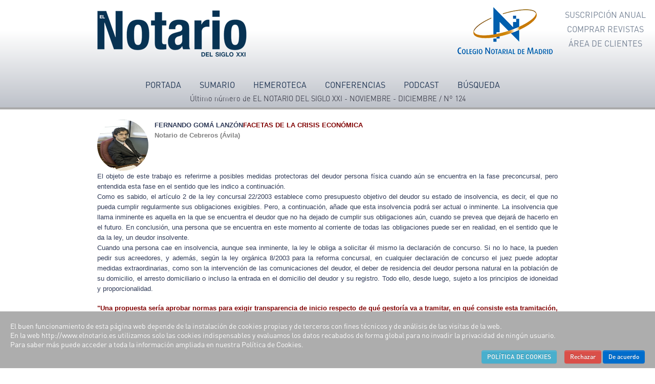

--- FILE ---
content_type: text/html; charset=utf-8
request_url: https://www.elnotario.es/revista-22/1799-algunas-propuestas-de-disposiciones-adicionales-para-una-futura-ley-de-sobreendeudamiento-0-05444131144736084.html
body_size: 19255
content:
<!DOCTYPE html><html lang="es-es" dir="ltr"><head><meta charset="utf-8" /><base href="https://www.elnotario.es/revista-22/1799-algunas-propuestas-de-disposiciones-adicionales-para-una-futura-ley-de-sobreendeudamiento-0-05444131144736084.html" /><meta name="twitter:card" content="summary" /><meta name="twitter:site" content="@elnotariosxxi" /><meta name="twitter:title" content="Algunas propuestas de disposiciones adicionales para una futura ley de sobreendeudamiento  " /><meta name="twitter:description" content="FERNANDO GOMÁ LANZÓNNotario de Cebreros (Ávila)
FACETAS DE LA CRISIS ECONÓMICA
El objeto de este trabajo es referirme a posibles medidas protectoras de..." /><meta name="twitter:image" content="https://www.elnotario.es/images/images/Autores/Fernando Goma Lanzon.jpg" /><meta name="og:title" content="Algunas propuestas de disposiciones adicionales para una futura ley de sobreendeudamiento  " /><meta name="og:type" content="article" /><meta name="og:url" content="https://www.elnotario.es/revista-22/1799-algunas-propuestas-de-disposiciones-adicionales-para-una-futura-ley-de-sobreendeudamiento-0-05444131144736084.html" /><meta name="og:site_name" content="EL NOTARIO DEL SIGLO XXI" /><meta name="og:description" content="Revista bimestral, editada por el Ilustre Colegio Notarial de Madrid, que analiza la actualidad desde un punto de vista jurídico" /><meta name="viewport" content="width=device-width, initial-scale=1.0" /><meta name="description" content="Revista bimestral, editada por el Ilustre Colegio Notarial de Madrid, que analiza la actualidad desde un punto de vista jurídico" /><title>Algunas propuestas de disposiciones adicionales para una futura ley de sobreendeudamiento</title><link href="/templates/notario_template/favicon.ico" rel="shortcut icon" type="image/vnd.microsoft.icon" /><link rel="stylesheet" href="/plugins/system/cookiehint/css/style.css" type="text/css" media="all"  /><link rel="stylesheet" href="/templates/notario_template/bootstrap/css/bootstrap.min.css" type="text/css" /><link rel="stylesheet" href="/templates/notario_template/bootstrap/css/bootstrap-responsive.min.css" type="text/css" /><link rel="stylesheet" href="/templates/notario_template/css/joomla.css" type="text/css" /><link rel="stylesheet" href="/templates/notario_template/css/modules.css" type="text/css" /><link rel="stylesheet" href="/templates/notario_template/css/carrusel.css" type="text/css" /><link rel="stylesheet" href="/templates/notario_template/css/general.css" type="text/css" /><link rel="stylesheet" href="/templates/notario_template/css/mobile.css" type="text/css" /><link rel="stylesheet" href="/templates/notario_template/css/responsive.css" type="text/css" /><link rel="stylesheet" href="/media/com_acymailing/css/module_default.css?v=1494325779" type="text/css" /><link rel="stylesheet" href="/modules/mod_aa_carousel/css/carrusel.css" type="text/css" /><link rel="stylesheet" href="/modules/mod_an_carousel/css/carrusel.css" type="text/css" /><link rel="stylesheet" href="/templates/notario_template/html/mod_icemegamenu/css/default_icemegamenu.css" type="text/css" /><link rel="stylesheet" href="/templates/notario_template/html/mod_icemegamenu/css/default_icemegamenu-reponsive.css" type="text/css" /><style type="text/css">#redim-cookiehint{bottom:0px;top:auto !important}</style> <script src="/media/system/js/mootools-core.js" type="text/javascript"></script> <script src="/media/system/js/core.js" type="text/javascript"></script> <script src="/media/system/js/caption.js" type="text/javascript"></script> <script src="/media/jui/js/jquery.min.js" type="text/javascript"></script> <script src="/templates/notario_template/bootstrap/js/bootstrap.min.js" type="text/javascript"></script> <script src="/busqueda/js/jquery-1.8.2.min.js" type="text/javascript"></script> <script src="/templates/notario_template/js/sumario.js" type="text/javascript"></script> <script src="/templates/notario_template/js/menusecundario.js" type="text/javascript"></script> <script src="/modules/mod_tiny_carousel/js/jquery.tinycarousel.js" type="text/javascript"></script> <script src="/media/com_acymailing/js/acymailing_module.js?v=570" type="text/javascript" async="async"></script> <script type="text/javascript">window.addEvent('load',function(){new JCaption('img.caption');});(function(){function blockCookies(disableCookies,disableLocal,disableSession){if(disableCookies==1){if(!document.__defineGetter__){Object.defineProperty(document,'cookie',{get:function(){return'';},set:function(){return true;}});}else{var oldSetter=document.__lookupSetter__('cookie');if(oldSetter){Object.defineProperty(document,'cookie',{get:function(){return'';},set:function(v){if(v.match(/reDimCookieHint\=/)){oldSetter.call(document,v);}return true;}});}}var cookies=document.cookie.split(';');for(var i=0;i<cookies.length;i++){var cookie=cookies[i];var pos=cookie.indexOf('=');var name='';if(pos>-1){name=cookie.substr(0,pos);}else{name=cookie;}if(name.match(/reDimCookieHint/)){document.cookie=name+'=; expires=Thu, 01 Jan 1970 00:00:00 GMT';}}}if(disableLocal==1){window.localStorage.clear();window.localStorage.__proto__=Object.create(window.Storage.prototype);window.localStorage.__proto__.setItem=function(){return undefined;};}if(disableSession==1){window.sessionStorage.clear();window.sessionStorage.__proto__=Object.create(window.Storage.prototype);window.sessionStorage.__proto__.setItem=function(){return undefined;};}}blockCookies(1,1,1);}());$(document).ready(function(){$(window).scroll(function(){if($(this).scrollTop()>100){$('.scrollup').fadeIn();}else{$('.scrollup').fadeOut();}});$('.scrollup').click(function(){$("html, body").animate({scrollTop:0},600);return false;});if($('body').hasClass('portada')){$("[rel='tooltip']").tooltip();}});if(typeof acymailing=='undefined'){var acymailing=Array();}
acymailing['NAMECAPTION']='Nombre';acymailing['NAME_MISSING']='Escriba su nombre.';acymailing['EMAILCAPTION']='Dirección electrónica';acymailing['VALID_EMAIL']='Escriba su dirección electrónica.';acymailing['ACCEPT_TERMS']='Para poder suscribirse, es necesario que haya leído y acepte los Términos y Condiciones';acymailing['CAPTCHA_MISSING']='Por favor ingrese el código de seguridad de la imagen';acymailing['NO_LIST_SELECTED']='Por favor seleccione la lista a la que desea suscribirse';</script> <!--[if lte IE 8]><link rel="stylesheet" type="text/css" href="/templates/notario_template/css/ie8.css" /> <![endif]--><!--[if lte IE 9]><style type="text/css" media="screen"></style><![endif]--><!--[if lt IE 9]> <script src="/media/jui/js/html5.js"></script> <![endif]--> <!--[if IE 11]><html class="ie"> <![endif]--><style>#mailto-window{background-color:#333}#iceMenu_470{}.ice-megamenu-toggle{display:none!important}</style> <script async src="https://www.googletagmanager.com/gtag/js?id=G-6EYX7SZJ2R"></script> <script>window.dataLayer=window.dataLayer||[];function gtag(){dataLayer.push(arguments);}
gtag('js',new Date());gtag('config','G-6EYX7SZJ2R');</script> </head><body class=" portada"><div id="close-mobile-menu"></div><div id="mobilemenu"><div class="mobile-header"><h2>Menú móvil</h2> <a id="mobile-close-icon" href="#"><img src="/templates/notario_template/images/close.png" alt="El Notario - Cerrar Movil" title="El Notario - Cerrar Movil"></a></div><div class="custom"  ><ul><li><a href="/sumario">Sumario</a></li><li><a href="/hemeroteca">Hemeroteca</a></li><li><a href="https://www.cnotarial-madrid.org/nv1024/Paginas/Conferencias_Actos.asp">Conferencias</a></li><li><a href="/podcast">Podcast</a></li><li><a href="/buscar">Búsqueda</a></li></ul></div></div><header id="header"><div class="container"><div class="row info"><img id="mobile-icon" src="/templates/notario_template/images/menu_mobile.png" alt="El Notario - Abrir Movil" title="El Notario - Abrir Movil"></div><div class="row logos"><div class="xs-left"> <a href="/"><img src="https://www.elnotario.es/images/logo.png" alt="EL NOTARIO DEL SIGLO XXI" /></a></div><div class="xs-right hidden-phone"> <img class="img-responsive mj" src="/images/MJU.Gob-285x100.jpg" alt="Colegio Notarial de Madrid - Ministerio de Justicia del Gobierno de España" title="Colegio Notarial de Madrid - Ministerio de Justicia del Gobierno de España"> <a href="//madrid.notariado.org/portal/" target="_blank"><img class='img-responsive' src="/images/logo_colegio_notario.png" alt="Colegio Notarial de Madrid" title="Colegio Notarial de Madrid"></a></div></div><div class="row mainmenu"><div id="mainmenu" class="xs-hidden"><div class="icemegamenu"><div class="ice-megamenu-toggle"><a data-toggle="collapse" data-target=".nav-collapse">Menu</a></div><div class="nav-collapse icemegamenu collapse"><ul id="icemegamenu" class="meganizr mzr-slide mzr-responsive"><li id="iceMenu_470" class="iceMenuLiLevel_1"><a href="https://www.elnotario.es/" class=" iceMenuTitle"><span class="icemega_title icemega_nosubtitle">Portada</span></a></li><li id="iceMenu_571" class="iceMenuLiLevel_1"><a href="/sumario" class=" iceMenuTitle"><span class="icemega_title icemega_nosubtitle">Sumario</span></a></li><li id="iceMenu_509" class="iceMenuLiLevel_1"><a href="/hemeroteca" class=" iceMenuTitle"><span class="icemega_title icemega_nosubtitle">Hemeroteca</span></a></li><li id="iceMenu_472" class="iceMenuLiLevel_1"><a href="https://www.youtube.com/channel/UC3xKy6JDPxVRxBUg_GNRjzg" target="_blank" class=" iceMenuTitle"><span class="icemega_title icemega_nosubtitle">Conferencias</span></a></li><li id="iceMenu_699" class="iceMenuLiLevel_1"><a href="/podcast" class=" iceMenuTitle"><span class="icemega_title icemega_nosubtitle">PodCast</span></a></li><li id="iceMenu_572" class="iceMenuLiLevel_1"><a href="/buscar" class=" iceMenuTitle"><span class="icemega_title icemega_nosubtitle">Búsqueda</span></a></li></ul></div></div> <script type="text/javascript">jQuery(document).ready(function(){var browser_width1=jQuery(window).width();jQuery("#icemegamenu").find(".icesubMenu").each(function(index){var offset1=jQuery(this).offset();var xwidth1=offset1.left+jQuery(this).width();if(xwidth1>=browser_width1){jQuery(this).addClass("ice_righttoleft");}});})
jQuery(window).resize(function(){var browser_width=jQuery(window).width();jQuery("#icemegamenu").find(".icesubMenu").removeClass("ice_righttoleft");jQuery("#icemegamenu").find(".icesubMenu").each(function(index){var offset=jQuery(this).offset();var xwidth=offset.left+jQuery(this).width();if(xwidth>=browser_width){jQuery(this).addClass("ice_righttoleft");}});});</script> <div class="custom"  ><div class="ultima-revista"><div class="container"><h3>Último número de EL NOTARIO DEL SIGLO XXI - NOVIEMBRE - DICIEMBRE / Nº 124</h3></div></div></div></div><div id="language"><ul class="nav menu"><li class="item-706"><a href="https://suscripcion.elnotario.es" >Suscripción Anual </a></li><li class="item-707"><a href="https://suscripcion.elnotario.es/store" >Comprar Revistas</a></li><li class="item-718"><a href="https://suscripcion.elnotario.es/area-de-clientes" >Área de Clientes</a></li></ul></div></div></div> </header><section id="content"><div class="container"><div id="system-message-container"><div id="system-message"></div></div><div class="row"><script text="javascript">function shareOnFB(){var url="https://www.facebook.com/sharer.php?t=Algunas propuestas de disposiciones adicionales para una futura ley de sobreendeudamiento  &u=https://www.elnotario.es/revista-22/1799-algunas-propuestas-de-disposiciones-adicionales-para-una-futura-ley-de-sobreendeudamiento-0-05444131144736084.html via @elnotariosxxi";window.open(url,'','menubar=no,toolbar=no,resizable=yes,scrollbars=yes,height=300,width=600');return false;}
function shareOntwitter(){var url='https://twitter.com/intent/tweet?text=Algunas propuestas de disposiciones adicionales para una futura ley de sobreendeudamiento  &url=https://www.elnotario.es/revista-22/1799-algunas-propuestas-de-disposiciones-adicionales-para-una-futura-ley-de-sobreendeudamiento-0-05444131144736084.html&via=elnotariosxxi';TwitterWindow=window.open(url,'TwitterWindow',width=300,height=300);return false;}
function shareOnIn(){var url="https://www.linkedin.com/cws/share?url=https://www.elnotario.es/revista-22/1799-algunas-propuestas-de-disposiciones-adicionales-para-una-futura-ley-de-sobreendeudamiento-0-05444131144736084.html via @elnotariosxxi";window.open(url,'','menubar=no,toolbar=no,resizable=yes,scrollbars=yes,height=350,width=480');return false;}</script> <div class="item-page portada"><div class="pull-left item-image"> <img
class="img-circle"            src="/images/images/Autores/Fernando Goma Lanzon.jpg" alt=""/></div><p style="text-align: justify;" align="justify"><span style="font-size: 10pt;"><strong><span style="font-family: arial,helvetica,sans-serif;">FERNANDO GOMÁ LANZÓN<br /><span style="color: #808080;">Notario de Cebreros (Ávila)</span></span></strong></span></p><p style="text-align: justify;" align="justify"><span style="color: #800000; font-size: 10pt;"><strong><span style="font-family: arial,helvetica,sans-serif;">FACETAS DE LA CRISIS ECONÓMICA</span></strong></span></p><p style="text-align: justify;" align="justify"><span style="font-family: arial,helvetica,sans-serif; font-size: 10pt;">El objeto de este trabajo es referirme a posibles medidas protectoras del deudor persona física cuando aún se encuentra en la fase preconcursal, pero entendida esta fase en el sentido que les indico a continuación.<br />Como es sabido, el artículo 2 de la ley concursal 22/2003 establece como presupuesto objetivo del deudor su estado de insolvencia, es decir, el que no pueda cumplir regularmente sus obligaciones exigibles. Pero, a continuación, añade que esta insolvencia podrá ser actual o inminente. La insolvencia que llama inminente es aquella en la que se encuentra el deudor que no ha dejado de cumplir sus obligaciones aún, cuando se prevea que dejará de hacerlo en el futuro. En conclusión, una persona que se encuentra en este momento al corriente de todas las obligaciones puede ser en realidad, en el sentido que le da la ley, un deudor insolvente.<br />Cuando una persona cae en insolvencia, aunque sea inminente, la ley le obliga a solicitar él mismo la declaración de concurso. Si no lo hace, la pueden pedir sus acreedores, y además, según la ley orgánica 8/2003 para la reforma concursal, en cualquier declaración de concurso el juez puede adoptar medidas extraordinarias, como son la intervención de las comunicaciones del deudor, el deber de residencia del deudor persona natural en la población de su domicilio, el arresto domiciliario o incluso la entrada en el domicilio del deudor y su registro. Todo ello, desde luego, sujeto a los principios de idoneidad y proporcionalidad.</span></p><p style="text-align: justify;" align="justify"><span style="color: #800000; font-family: arial,helvetica,sans-serif; font-size: 10pt;"><strong>"Una propuesta sería aprobar normas para exigir transparencia de inicio respecto de qué gestoría va a tramitar, en qué consiste esta tramitación, qué responsabilidad asume la misma, y cuánto va a costar, incluyendo esta información dentro de la oferta hipotecaria"</strong></span></p><p style="text-align: justify;" align="justify"><span style="font-family: arial,helvetica,sans-serif; font-size: 10pt;">Pero pongamos un ejemplo concreto. Un trabajador de una multinacional que se encuentre inmerso en uno de los ahora frecuentes expedientes de regulación de empleo, que supiera que va a ser despedido en plazo breve y que como consecuencia de ello va a dejar de cumplir sus obligaciones, se encuentra según la ley concursal ya en este momento en fase de concurso, debería pedir su declaración de concurso o podrían reclamarla sus acreedores, los cuales están legitimados para incluso llegar a instar al juez la adopción de las medidas antes indicadas.<br />Quizá todo esto es algo exagerado, pero lo que a mi entender demuestra es que una futura -y creo que necesaria- ley de sobreendeudamiento que regule más matizadamente a como lo hace la ley concursal la insolvencia de las personas físicas debería también comprender en su regulación la verdadera fase preconcursal, que es, ni más ni menos, la situación de normalidad, en la que el deudor es solvente y no tiene problemas ni presentes ni previsibles para pagar. Esta ley debería proceder a examinar y contrastar multitud de normas de muy diversa naturaleza que se refieren a la protección al consumidor, y en caso de que se concluya que no están dando los resultados adecuados, proceder a modificarla. Tendría que ser, en definitiva, una ley con muchas disposiciones adicionales. <br />Veamos a continuación algunas propuestas de contenido para estas disposiciones adicionales, de las muy variadas que se podrían hacer. <br />a) Las subrogaciones de hipotecas: como es conocido, la ley 2/1994 estableció un mecanismo que permitía al deudor hipotecario cambiar de banco su hipoteca, trasladándola a la entidad financiera que le ofrecía mejores condiciones. Esta ley es una de las peores redactadas del ordenamiento jurídico español -probablemente por las tensiones que precedieron a su alumbramiento- pero produjo grandes beneficios en el mercado de hipotecas. Durante los años siguientes al de su entrada en vigor se realizaron muchísimas subrogaciones de bancos y también hubo muchas rebajas hipotecarias concedidas por los propios bancos que tenían la hipoteca, rebajas que indudablemente no se hubieran ni ofertado si no existiera la amenaza de que el deudor se pudiera cambiar a otro banco. Se fomentó la competencia, se dio voz y voto al cliente bancario, y fue causa, en parte, de la famosa "guerra de las hipotecas".<br />Esta ley ha sido modificada por otra, la 41/2007, llamada comúnmente de reforma del mercado hipotecario, la cual, en su preámbulo dice que dos de sus líneas de acción son la eliminación de los obstáculos a la oferta de nuevos productos y la mejora de los instrumentos de financiación.<br />Sin embargo, se puede decir que el contenido de la norma en materias de subrogaciones produce el efecto exactamente contrario al pretendido; es decir, no elimina sino que crea obstáculos a la oferta de nuevos productos, y no mejora, sino que empeora, los instrumentos de financiación.<br />Antes de la ley de 2007, el deudor, por su propia voluntad y aunque el primer banco no quisiera, podía cambiarse de entidad financiera, puesto que no estaba obligado a formalizar novación con el primer banco, incluso aunque éste hiciera una oferta mejor en términos económicos que el segundo. El deudor era quien decidía si se quedaba o si se iba. <br />Después de esta ley, el banco tiene un derecho absoluto a enervar la subrogación si iguala la oferta del segundo banco, incluso aunque el deudor quiera irse a la otra entidad financiera. El banco se queda con las hipotecas que quiere y deja marchar las que a él no le convienen. Ello supone un claro retroceso de las facultades de los consumidores. <br />En la práctica, la ley viene a minusvalorar los servicios que ofrece a la banca, puesto que los reduce a una institución para dar y recibir dinero, pero lo curioso es que esa minusvaloración es en beneficio de la propia institución bancaria. Hay que tener en cuenta además que el cambiarse de banco puede no significar un mero traslado de la hipoteca, sino que puede ser determinante para que una persona caiga o no en estado de insolvencia presente o futura, porque el segundo banco quizá le conceda una ampliación del préstamo, una línea de crédito, una financiación para otros miembros de la familia, o, simplemente una mayor tolerancia o más dinamismo en las soluciones ante los retrasos o impagos. <br />Por ello una propuesta clara sería volver a reformar la norma para establecer de manera clara el derecho del deudor a cambiarse de entidad si esa es su voluntad, sin que el banco pueda impedir legalmente esta subrogación.<br />b) La certificación de saldo: en el proceso subrogatorio indicado en el punto anterior existe una fase que consiste en que el segundo banco solicita del primero el certificado de saldo (en el que consta la parte de préstamo, intereses y comisiones que adeuda el cliente y que el banco puede proporcionar muy fácilmente). &nbsp;<br />Pues bien, aunque les parezca sorprendente, la ley 2/1994 permite al banco negarse a entregar este documento sin dar ninguna razón para ello. El no ofrecer estos datos no es indiferente, puesto que si no se entrega el certificado se ocasionan retrasos y molestias al deudor, se obliga al segundo banco a calcular bajo su responsabilidad la cantidad debida, e, incluso, para mayor sorpresa, al deudor le resulta más oneroso cambiarse de entidad puesto que hay unos trámites que se deben verificar cuando no hay certificado que no son necesarios si este documento es entregado.</span></p><p style="text-align: justify;" align="justify"><span style="color: #800000; font-family: arial,helvetica,sans-serif; font-size: 10pt;"><strong>"La determinación de qué cláusulas son abusivas se hace en primer lugar por un sistema de lista que el legislador incluye en la norma y en segundo lugar por la declaración judicial como abusiva de una determinada cláusula"</strong></span></p><p style="text-align: justify;" align="justify"><span style="font-family: arial,helvetica,sans-serif; font-size: 10pt;">Desde luego, si en vez de tratarse de un precepto aprobado en las Cortes, esta norma fuera una condición general de contratación de cualquier contrato bancario, una estipulación que permitiera a una entidad financiera elegir si proporciona o no a su cliente una información tan básica como saber cuánto le adeuda, sin dar ninguna explicación para su negativa ni tener ninguna responsabilidad, y que esa negativa además encareciera la operación subrogatoria, sería una cláusula abusiva de libro.<br />Por todo lo expuesto, la segunda propuesta es establecer como obligatoria la entrega de este certificado de saldo por parte de las entidades financieras.<br />c) Cláusulas abusivas: El ordenamiento jurídico establece un sistema de protección frente a las posibles cláusulas abusivas que se encuentren en las condiciones generales de contratación (CGC) basado en dos leyes: la de Defensa de Consumidores y Usuarios, cuyo texto refundido es de 2007 y la de Condiciones Generales de Contratación, que data de 1998.<br />La determinación de qué cláusulas son abusivas se hace en primer lugar por un sistema de lista que el legislador incluye en la norma y en segundo lugar por la declaración judicial como abusiva de una determinada cláusula.<br />Este sistema -es mi opinión- no ha funcionado correctamente hasta el día de hoy, y puede por ello decirse que hoy muchas posibles cláusulas abusivas permanecen impunemente en contratos con CGC. Ello implica sin duda una situación insatisfactoria para el consumidor, máxime en épocas como ésta de crisis, y en la que existe una multiplicidad de productos financieros o de otro tipo, muy variables y cambiantes en sus condiciones. <br />La lista legal de ejemplos de cláusulas abusivas es, salvo excepciones, genérica (declara por ejemplo nulas las que supongan la imposición de una indemnización desproporcionadamente alta al consumidor y usuario que no cumpla sus obligaciones, pero no proporciona un criterio para saber cuándo hay esa desproporción, que tendría que ser apreciada por el juez), y por tanto no es directamente aplicable. <br />Por su parte, la impugnación judicial para su anulación requiere que sea el propio consumidor el que pleitee contra la entidad corriendo con los gastos de abogado y procurador y con la posibilidad de una condena en costas, y todo para eliminar una cláusula que aparece en multitud de contratos iguales. Es evidente la razón de que esta vía no haya tenido ningún éxito.<br />Cabría también acudir a la llamada acción colectiva de cesación, pero, por una parte, no está claro que con ella se pueda obtener directamente la nulidad de la cláusula porque la ley no lo dice de modo expreso (aunque yo creo que sí), lo que quizá haya desanimado a los legitimados para ejercerla (aparte de los costes que también tiene), y en cuanto al ministerio fiscal, que también está legitimado, necesita en principio un impulso externo para actuar que parece que no se produce.<br />Consecuencia de todo ello es que, por ejemplo, en el registro central de condiciones generales de contratación, no existe inscrita ninguna sentencia de anulación por ser abusiva de una CGC incluida en los préstamos hipotecarios, a pesar de que hay ejemplos claros de condiciones hipotecarias abusivas.<br />Y, finalmente también está el problema de que, según indica el mismo registro, se cree que los juzgados no comunican a los registros correspondientes las sentencias de anulación que hayan podido dictarse, con lo que estos no pueden publicar su contenido.<br />Se estima necesario, en definitiva, revitalizar o repensar el sistema.<br />Una vía podría ser el que la ley permitira al consumidor acudir al arbitraje en vez de al juzgado, y podría preverse una convalidación judicial posterior para que tuviera efectos generales.<br />Y otra manera sería implicar más a notarios y registradores en ello. Son las dos únicas profesiones jurídicas mencionadas explícitamente en la ley 7/1998, de condiciones generales de contratación, para establecer, entre otras cosas, que no se autorizarán o inscribirán documentos que contengan cláusulas declaradas nulas por abusivas por sentencia firme que conste inscrita en el registro de condiciones generales.<br />La propuesta consistiría en incluirles de manera expresa no únicamente en la fase posterior de control sino también en la fase inicial, como impulsores del expediente de declaración de nulidad por abusiva de una cláusula de forma que si en el curso normal de su actividad como profesionales sospechan del carácter abusivo de una concreta redacción contractual, podría preverse una comunicación en tal sentido al ministerio fiscal, para que es su caso ejercitara la acción que estime oportuna.<br />Muchas de las cláusulas bancarias dudosas podrían ser combatidas con un sistema tan sencillo, que además no impide ni entorpece el tráfico jurídico, porque las escrituras se autorizarían e inscribirían sin más, a la espera del resultado en su caso, del procedimiento iniciado.<br />Pero, al mismo tiempo, en escrituras, pólizas e inscripciones podría hacerse constar, a los efectos de general información, que el profesional correspondiente ha procedido a remitir esta información al ministerio fiscal, e incluso el estado del procedimiento que en su caso se inicie y el resultado final de todo ello.<br />Además, como son dos profesiones cumplidoras, las sentencias en la que ellos hubieran intervenido inicialmente se trasladarían a los diversos registros con mucha eficacia.<br />d) Gestorías: Por gestión posterior de las escrituras entendemos básicamente su tramitación posterior a su autorización en las oficinas de hacienda y los registros.<br />Cuando hay documentos bancarios -hipotecas, novaciones, subrogaciones- esta labor la realizan gestorías determinadas por los propios bancos, con las siguientes características:<br />- Es excluyente: el deudor no puede tramitar personalmente.<br />- Es obligatoria: el deudor no puede tampoco elegir la gestoría sino que es la establecida por el banco de manera imperativa, hasta el punto de que si el deudor se negara a aceptar esta elección, no se le concedería el préstamo.<br />- Comprende en muchas ocasiones escrituras en las que no interviene el banco, como las compraventas previas a una hipoteca.<br />- Los costes no está regulados ni se suele informar al deudor de los mismos con carácter previo, y suelen ser bastante elevados y abonados por anticipado.<br />Aunque continuamente se habla, en el tema de las hipotecas de los consumidores, de limitaciones para los bancos, de rebajas de impuestos e incluso arancelarias, y de diversas medidas como el aumento gratuito del plazo o los aplazamientos temporales de cuotas, nunca se menciona en el ámbito político o mediático este apartado de la gestión, que se encuentra en una especie de limbo jurídico y económico frente al consumidor.<br />No cabe argumentar para ello que el asunto de la gestión de documentos está sujeto al libre mercado y que debe regularse por sí mismo, porque lo que realmente constituye es un monopolio vinculado a cada banco, funciona exactamente como un servicio más del propio banco y debe ser controlado para evitar excesos en perjuicio del consumidor.<br />La propuesta sería aprobar normas para exigir transparencia de inicio respecto de qué gestoría va a tramitar, en qué consiste esta tramitación, qué responsabilidad asume la misma, y cuánto va a costar, incluyendo esta información dentro de la oferta hipotecaria. Y también fomentar una competencia ahora inexistente y que considero adecuada para ajustar las tarifas. <br />e) Formación y responsabilidad: el que una persona física caiga en sobreendeudamiento y sea necesario finalmente el concurso supone que ha incumplido con su comportamiento en sus relaciones con otras personas, sus acreedores, los cuales van a tener que verse envueltos en una serie de molestias e inconvenientes que pueden llegar hasta a no poder cobrar aquello a lo que legítimamente tienen derecho. Es decir, el deudor concursado o sobreendeudado al que hay que ayudar ha fallado a la sociedad, que tenía la expectativa de que iba a cumplir de manera adecuada aquello a lo que se comprometió voluntariamente. Y esto, con independencia de si es completa culpa suya el haber llegado a esa situación, o solo en parte, por imprevisión, mala gestión, mala suerte, etc.<br />Por todo ello, la propuesta es que para que el sobreendeudado pueda volver a recuperar todas sus capacidades civiles tenga que pasar de forma obligatoria por un proceso de reciclaje (que puede ser algo muy variado: cursos de información, entrevistas con los profesionales que corresponda en cada caso, reglas de consumo futuro, etc). <br />De cualquier modo, y para finalizar, también tendría que abordarse con seriedad la cuestión de la educación del consumidor, potenciando el consumo racional y equilibrado desde la misma escuela.</span></p></div></div></div> </section><section id="bottom"><div class="container"><div class="row"><div class="moduletable "><div class="moduletable_content clearfix"><div class="carrusel"><div class="carrousel-header"><h3><a href="/sumario#Opinion">Opinión</a></h3></div> <a class="prev" href="#"> <img src="/images/flecha_01.png" alt="El Notario - Flecha Anterior"> </a> <a class="next" href="#"> <img src="/images/flecha_02.png" alt="El Notario - Flecha Siguiente"> </a><div class="container"><div class="carrousel-content-block"> <img class="carrousel-img-autor" src="/images/images/N124/CABALLERO FERNANDO.jpg" alt="El Notario - Fernando Caballero Mendizábal"><h4 class="carrusel-autor"> <small>Fernando Caballero Mendizábal</small> <img class="comillas" src="/images/comillas.png" alt="El Notario - Comillas"></h4><h5> <a class="carrusel-articulo" href="/opinion/opinion/13896-los-retos-del-madrid-del-futuro" title="Los retos del Madrid del futuro">Los retos del Madrid del futuro</a></h5></div><div class="carrousel-content-block"> <img class="carrousel-img-autor" src="/images/images/N124/MARTINEZ ALBERTO.jpg" alt="El Notario -  Alberto Martínez Lacambra"><h4 class="carrusel-autor"> <small> Alberto Martínez Lacambra</small> <img class="comillas" src="/images/comillas.png" alt="El Notario - Comillas"></h4><h5> <a class="carrusel-articulo" href="/opinion/opinion/13895-el-notariado-pone-cifras-al-principal-problema-de-la-ciudadania-en-espana-la-vivienda" title="El Notariado pone cifras al principal problema de la ciudadanía en España: la vivienda">El Notariado pone cifras al principal problema de la ciudadanía en España: la vivienda</a></h5></div><div class="carrousel-content-block"> <img class="carrousel-img-autor" src="/images/images/N124/GALINDO PEDRO.jpg" alt="El Notario - Pedro Galindo Gil"><h4 class="carrusel-autor"> <small>Pedro Galindo Gil</small> <img class="comillas" src="/images/comillas.png" alt="El Notario - Comillas"></h4><h5> <a class="carrusel-articulo" href="/opinion/opinion/13893-la-informacion-mercantil-una-solucion-facil-para-las-notarias" title="La información mercantil: una solución fácil para las notarías">La información mercantil: una solución fácil para las notarías</a></h5></div><div class="carrousel-content-block"> <img class="carrousel-img-autor" src="/images/images/N124/GARCIA FCO.png" alt="El Notario - Francisco González Castilla"><h4 class="carrusel-autor"> <small>Francisco González Castilla</small> <img class="comillas" src="/images/comillas.png" alt="El Notario - Comillas"></h4><h5> <a class="carrusel-articulo" href="/opinion/opinion/13891-el-procedimiento-de-registro-unico-de-arrendamientos-de-corta-duracion-transparencia-razonable-o-intervencion-contra-un-modelo-de-negocio" title="El procedimiento de registro único de arrendamientos de corta duración: ¿transparencia razonable o intervención contra un modelo de negocio?">El procedimiento de registro único de arrendamientos de corta duración: ¿transparencia razonable o intervención contra un modelo de negocio?</a></h5></div><div class="carrousel-content-block"> <img class="carrousel-img-autor" src="/images/images/N124/VALENTIN JAVIER.jpg" alt="El Notario - Javier Valentín Peñate"><h4 class="carrusel-autor"> <small>Javier Valentín Peñate</small> <img class="comillas" src="/images/comillas.png" alt="El Notario - Comillas"></h4><h5> <a class="carrusel-articulo" href="/opinion/opinion/13890-una-vision-critica-del-registro-unico-de-arrendamientos-de-corta-duracion-en-espana" title="Una visión crítica del registro único de arrendamientos de corta duración en España">Una visión crítica del registro único de arrendamientos de corta duración en España</a></h5></div><div class="carrousel-content-block"> <img class="carrousel-img-autor" src="/images/images/N124/TOMAS ROY SANTIAGO.jpg" alt="El Notario - Santiago Tomás Roy"><h4 class="carrusel-autor"> <small>Santiago Tomás Roy</small> <img class="comillas" src="/images/comillas.png" alt="El Notario - Comillas"></h4><h5> <a class="carrusel-articulo" href="/opinion/opinion/13889-por-que-no-se-hizo-caso-al-consejo-de-estado" title="¿Por qué no se hizo caso al Consejo de Estado?">¿Por qué no se hizo caso al Consejo de Estado?</a></h5></div><div class="carrousel-content-block"> <img class="carrousel-img-autor" src="/images/images/N124/DELGADO ALVARO.jpg" alt="El Notario - Álvaro Delgado Truyols"><h4 class="carrusel-autor"> <small>Álvaro Delgado Truyols</small> <img class="comillas" src="/images/comillas.png" alt="El Notario - Comillas"></h4><h5> <a class="carrusel-articulo" href="/opinion/opinion/13887-el-trust-en-espana" title="El trust en España">El trust en España</a></h5></div><div class="carrousel-content-block"> <img class="carrousel-img-autor" src="/images/images/N124/BARREDA CARLOS.jpg" alt="El Notario - Carlos Barreda Velasco"><h4 class="carrusel-autor"> <small>Carlos Barreda Velasco</small> <img class="comillas" src="/images/comillas.png" alt="El Notario - Comillas"></h4><h5> <a class="carrusel-articulo" href="/opinion/opinion/13886-consecuencias-practicas-de-la-falta-de-reconocimiento-juridico-del-trust-en-espana" title="Consecuencias prácticas de la falta de reconocimiento jurídico del trust en España">Consecuencias prácticas de la falta de reconocimiento jurídico del trust en España</a></h5></div><div class="carrousel-content-block"> <img class="carrousel-img-autor" src="/images/images/N124/PRADES JORGE.jpg" alt="El Notario - Jorge Prades López"><h4 class="carrusel-autor"> <small>Jorge Prades López</small> <img class="comillas" src="/images/comillas.png" alt="El Notario - Comillas"></h4><h5> <a class="carrusel-articulo" href="/opinion/opinion/13885-transparencia-en-el-sector-asegurador-mayor-intervencion-notarial-de-polizas-de-seguro" title="Transparencia en el sector asegurador: ¿mayor intervención notarial de pólizas de seguro?">Transparencia en el sector asegurador: ¿mayor intervención notarial de pólizas de seguro?</a></h5></div><div class="carrousel-content-block"> <img class="carrousel-img-autor" src="/images/images/N124/GIMENEZ BELTRAN.jpg" alt="El Notario - Beltrán Giménez Moreno"><h4 class="carrusel-autor"> <small>Beltrán Giménez Moreno</small> <img class="comillas" src="/images/comillas.png" alt="El Notario - Comillas"></h4><h5> <a class="carrusel-articulo" href="/opinion/opinion/13884-la-invasion-de-la-calificacion-juridica-por-parte-de-la-inspeccion-de-hacienda" title="La invasión de la calificación jurídica por parte de la Inspección de Hacienda">La invasión de la calificación jurídica por parte de la Inspección de Hacienda</a></h5></div><div class="carrousel-content-block"> <img class="carrousel-img-autor" src="/images/images/N124/GOMA FERNANDO.jpg" alt="El Notario - Fernando Gomá Lanzón"><h4 class="carrusel-autor"> <small>Fernando Gomá Lanzón</small> <img class="comillas" src="/images/comillas.png" alt="El Notario - Comillas"></h4><h5> <a class="carrusel-articulo" href="/opinion/opinion/13883-el-guardador-de-hecho-experiencia-notarial-tras-cuatro-anos-de-la-ley-8-2021" title="El guardador de hecho: experiencia notarial tras cuatro años de la Ley 8/2021">El guardador de hecho: experiencia notarial tras cuatro años de la Ley 8/2021</a></h5></div><div class="carrousel-content-block"> <img class="carrousel-img-autor" src="/images/images/N124/GOMEZ-OLANO DANIEL.jpg" alt="El Notario - Daniel Gómez-Olano González"><h4 class="carrusel-autor"> <small>Daniel Gómez-Olano González</small> <img class="comillas" src="/images/comillas.png" alt="El Notario - Comillas"></h4><h5> <a class="carrusel-articulo" href="/opinion/opinion/13882-la-paradoja-de-la-justicia-tributaria" title="La paradoja de la justicia tributaria">La paradoja de la justicia tributaria</a></h5></div></div></div> <script type="text/javascript">var $j=jQuery.noConflict();jQuery(document).ready(function(){var element_width=285;var posicion=3;jQuery('.carrusel .next').on('click',function()
{var elements_count=jQuery(this).parent().find(".container > div").length;if(posicion<elements_count)
{posicion=posicion+1;jQuery('.carrusel .container').animate({marginLeft:"-="+element_width},600);}
return false;});jQuery('.carrusel .prev').on('click',function()
{if(posicion!==3)
{posicion=posicion-1;$('.carrusel .container').animate({marginLeft:"+="+element_width},600);}
return false;});});</script> </div></div><div class="moduletable "><div class="moduletable_content clearfix"><div class="row grid-divider"><div class="col-sm-4"><div class="col-padding"><div class="contenido-left area-img"><img class="img-responsive" src="/images/images/N124/MADRIDEJOS ALFONSO.jpg" title="Alfonso Madridejos Fernández" alt="El Notario - Alfonso Madridejos Fernández"></div><div class="contenido-right area-tag"><h3 class="verde"><a href="/sumario#practica-juridica">Práctica Jurídica</a></h3></div><div class="contenido-right area-text"><h4><a href="/practica-juridica/13880-copias-notariales-con-caracter-ejecutivo-tras-la-reforma-del-articulo-517-de-la-ley-de-enjuiciamiento-civil">Copias notariales con carácter ejecutivo tras la reforma del artículo 517 de la Ley de Enjuiciamiento Civil</a></h4><div class="autor">Alfonso Madridejos Fernández</div></div></div></div><div class="col-sm-4"><div class="col-padding"><div class="contenido-left area-img"><img class="img-responsive" src="/images/images/N124/SC_MtA.jpg" title="Revista" alt="El Notario - Revista"></div><div class="contenido-right area-tag"><h3 class="rojo"><a href="/sumario#seccion-corporativa">Sección Corporativa</a></h3></div><div class="contenido-right area-text"><h4><a href="/seccion-corporativa/13871-espacio-notarial-y-madrid-te-asesora">Espacio Notarial y Madrid te asesora</a></h4></div></div></div><div class="col-sm-4"><div class="col-padding"><div class="contenido-left area-img"><img class="img-responsive" src="/images/images/N124/JAGS.jpg" title="José Aristónico García Sánchez" alt="El Notario - José Aristónico García Sánchez"></div><div class="contenido-right area-tag"><h3 class="azul-claro"><a href="/sumario#panorama">Panorama</a></h3></div><div class="contenido-right area-text"><h4><a href="/panorama/13866-palestina-tierra-sagrada-condenada-a-disputa-eterna">Palestina, tierra sagrada, condenada a disputa eterna</a></h4><div class="autor">José Aristónico García Sánchez</div></div></div></div></div></div></div></div></div> </section><footer id="footer"><div class="container"><div class="flex-content"><div class="col-flex-full"><div class="moduletable "><div class="moduletable_content clearfix"><div class="home-tabs"><ul class="tabs-header"><li class="active"><a href="#tab-legislacion">Legislación</a></li><li><a href="#tab-jurisprudencia">Jurisprudencia</a></li><li><a href="#tab-dgrn">DGSJYFP</a></li></ul><div class="tabs-content"><div id="tab-legislacion" class="active"><div class="row"><h3><a href="/legislacion/13864">Derecho estatal</a></h3><ul><li>Modificación de las Leyes sobre Navegación Aérea y Seguridad Aérea</li></ul></div><div class="row"><h3><a href="/legislacion/13863">Derecho autonómico</a></h3><ul><li>Canarias: texto refundido del IGIC y del AIREM</li><li>Cataluña: sector agrario</li><li>Murcia: urbanismo y vivienda</li></ul></div></div><div id="tab-jurisprudencia"><div class="row"><h3><a href="/tribunales/13861">Tribunal Constitucional</a></h3><ul><li>Imparable e inexorable restitución urbanística plena de la Isla de Valdecañas en Extremadura</li><li>El Estado puede licitar contratos en competencias exclusivas autonómicas pero no ejecutar políticas integrales. Acogimiento familiar de menores</li></ul></div><div class="row"><h3><a href="/tribunales/13860">Tribunal Supremo</a></h3><ul><li>El artículo 17.1 c) del Código Civil tiene efectos retroactivos</li><li>El Tribunal Supremo delimita la doctrina sobre el abuso de derecho</li><li>El auto de autorización de venta de bienes concursales equivale al título y modo a los efectos de la adquisición de la propiedad de los bienes objeto de adjudicación</li></ul></div></div><div id="tab-dgrn"><div class="row"><h3><a href="/dgrn-resoluciones/13857">Resoluciones DGSJYFP</a></h3><ul><li>En una herencia sujeta a Derecho inglés es posible la adjudicación e inscripción a favor de un executor como titularidad fiduciaria</li><li>La declaración de concurso no interfiere en la adopción de acuerdos de las juntas generales de las sociedades de capital</li><li>No cabe ejecución hipotecaria sin haberse expedido la certificación de dominio y cargas</li></ul></div></div></div></div></div></div><div class="moduletable "><div class="moduletable_content clearfix"><div class="col-lg-12 col-md-12 col-sm-12 sidebar-page-container"><div class="sidebar"><div class="sidebar-widget sidebar-post"><div class="widget-title"><h3 class="text-left">Temas de Inter&eacute;s</h3></div><div class="post-inner"><div class="carousel-inner-data"><ul class="span4"><li><div class="post"><div class="post-date"><p>1</p></div><h5><a href="https://www.elnotario.es/index.php/editorial/13898-nuevo-portal-de-la-vivienda">Nuevo Portal de la Vivienda. Editorial</a></h5></div></li><li><div class="post"><div class="post-date"><p>2</p></div><h5><a href="https://www.elnotario.es/index.php/tribuna-de-actualidad/13896-los-retos-del-madrid-del-futuro">Fernando Caballero Mendizábal: “Los retos del Madrid del futuro”</a></h5></div></li><li><div class="post"><div class="post-date"><p>3</p></div><h5><a href="https://www.elnotario.es/index.php/opinion/opinion/13895-el-notariado-pone-cifras-al-principal-problema-de-la-ciudadania-en-espana-la-vivienda">Alberto Martínez Lacambra: “El Notariado pone cifras al principal problema de la ciudadanía en España: la vivienda”</a></h5></div></li><li><div class="post"><div class="post-date"><p>4</p></div><h5><a href="https://www.elnotario.es/index.php/opinion/opinion/13893-la-informacion-mercantil-una-solucion-facil-para-las-notarias">Pedro Galindo Gil: “La información mercantil: una solución fácil para las notarías”</a></h5></div></li><li><div class="post"><div class="post-date"><p>5</p></div><h5><a href="https://www.elnotario.es/index.php/opinion/opinion/13891-el-procedimiento-de-registro-unico-de-arrendamientos-de-corta-duracion-transparencia-razonable-o-intervencion-contra-un-modelo-de-negocio">Francisco González Castilla: “El procedimiento de registro único de arrendamientos de corta duración: ¿transparencia razonable o intervención contra un modelo de negocio?”</a></h5></div></li></ul><div class="span1"></div><ul class="span4"><li><div class="post"><div class="post-date"><p>6</p></div><h5><a href="https://www.elnotario.es/index.php/opinion/opinion/13887-el-trust-en-espana">Álvaro Delgado Truyols: “El trust en España”</a></h5></div></li><li><div class="post"><div class="post-date"><p>7</p></div><h5><a href="https://www.elnotario.es/index.php/opinion/opinion/13885-transparencia-en-el-sector-asegurador-mayor-intervencion-notarial-de-polizas-de-seguro">Jorge Prades López: “Transparencia en el sector asegurador: ¿mayor intervención notarial de pólizas de seguro?”</a></h5></div></li><li><div class="post"><div class="post-date"><p>8</p></div><h5><a href="https://www.elnotario.es/index.php/opinion/opinion/13883-el-guardador-de-hecho-experiencia-notarial-tras-cuatro-anos-de-la-ley-8-2021">Fernando Gomá Lanzón: “El guardador de hecho: experiencia notarial tras cuatro años de la Ley 8/2021”</a></h5></div></li><li><div class="post"><div class="post-date"><p>9</p></div><h5><a href="https://www.elnotario.es/index.php/practica-juridica/13880-copias-notariales-con-caracter-ejecutivo-tras-la-reforma-del-articulo-517-de-la-ley-de-enjuiciamiento-civil">Alfonso Madridejos Fernández: “Copias notariales con carácter ejecutivo tras la reforma del artículo 517 de la Ley de Enjuiciamiento Civil”</a></h5></div></li><li><div class="post"><div class="post-date"><p>10</p></div><h5><a href="https://www.elnotario.es/index.php/panorama/los-libros/13866-palestina-tierra-sagrada-condenada-a-disputa-eterna">José Aristónico García Sánchez: "Palestina, tierra sagrada, condenada a disputa eterna"</a></h5></div></li></ul></div></div></div></div></div></div></div><div class="moduletable "><div class="moduletable_content clearfix"><div class="custom"  ><div class="banner-promo"><a href="https://madrid.notariado.org/portal/catalogo-de-publicaciones" target="_blank"> <img src="/images/banners/banner-catalogo-publicaciones.jpg" alt="Colegio Notarial de Madrid - El Notario" /> </a></div><div class="banner-suscripciones"><a href="https://suscripcion.elnotario.es/" target="_blank"> <img src="/images/banners/banner-tienda-virtual.jpg" alt="Colegio Notarial de Madrid - El Notario Suscripciones Revistas" /> </a></div></div></div></div><div class="moduletable "><div class="moduletable_content clearfix"> <script type="text/javascript">var $j=jQuery.noConflict();</script> <style type='text/css' media='screen'>#tchsp{height:1%;margin:0px 2px 2px;overflow:hidden;position:relative;padding:0 50px 10px}#tchsp .viewport{height:136px;overflow:hidden;position:relative}#tchsp .buttons{background:#EBEBEB;border-radius:22px;display:block;position:absolute;top:50px;left:0;width:35px;height:39px;color:#fff;font-weight:bold;text-align:center;line-height:35px;text-decoration:none;font-size:22px}#tchsp .next{right:0;left:auto;top:50px}#tchsp .buttons:hover{color:#EBEBEB;background:#546470}#tchsp .disable{visibility:hidden}#tchsp .overview{list-style:none;position:absolute;padding:0;margin:0;width:104px;left:0;top:0}#tchsp .overview li{float:left;margin:0 34px 0 0;padding:1px;height:132px;border:1px solid #dcdcdc;width:100px}@media ( max-width: 576px ){#tchsp .buttons{width:48px;height:48px;line-height:48px;font-size:32px}}</style> <script type="text/javascript">jQuery(document).ready(function(){jQuery('#tchsp').tinycarousel({buttons:true,interval:"false",intervalTime:"1",animationTime:"0"});var slider=jQuery('#tchsp').data("plugin_tinycarousel");});</script> <div class="footer-hemeroteca"><h3><a href="/hemeroteca">HEMEROTECA - EDICIONES ANTERIORES</a></h3></div><div id="tchsp"> <a title="Anterior" class="buttons prev" href="#">&#60;</a><div class="viewport"><ul class="overview"><li><a title="El Notario - Revista 123" href="/hemeroteca/revista-123/"><img src="https://www.elnotario.es/images/tinyimages/123.jpg" alt="El Notario - Revista 123" title="Revista 123" /></a></li><li><a title="El Notario - Revista 122" href="/hemeroteca/revista-122/"><img src="https://www.elnotario.es/images/tinyimages/122.jpg" alt="El Notario - Revista 122" title="Revista 122" /></a></li><li><a title="El Notario - Revista 121" href="/hemeroteca/revista-121/"><img src="https://www.elnotario.es/images/tinyimages/121.jpg" alt="El Notario - Revista 121" title="Revista 121" /></a></li><li><a title="El Notario - Revista 120" href="/hemeroteca/revista-120/"><img src="https://www.elnotario.es/images/tinyimages/120.jpg" alt="El Notario - Revista 120" title="Revista 120" /></a></li><li><a title="El Notario - Revista 119" href="/hemeroteca/revista-119/"><img src="https://www.elnotario.es/images/tinyimages/119.jpg" alt="El Notario - Revista 119" title="Revista 119" /></a></li><li><a title="El Notario - Revista 118" href="/hemeroteca/revista-118/"><img src="https://www.elnotario.es/images/tinyimages/118.jpg" alt="El Notario - Revista 118" title="Revista 118" /></a></li><li><a title="El Notario - Revista 117" href="/hemeroteca/revista-117/"><img src="https://www.elnotario.es/images/tinyimages/117.jpg" alt="El Notario - Revista 117" title="Revista 117" /></a></li><li><a title="El Notario - Revista 116" href="/hemeroteca/revista-116/"><img src="https://www.elnotario.es/images/tinyimages/116.jpg" alt="El Notario - Revista 116" title="Revista 116" /></a></li><li><a title="El Notario - Revista 115" href="/hemeroteca/revista-115/"><img src="https://www.elnotario.es/images/tinyimages/115.jpg" alt="El Notario - Revista 115" title="Revista 115" /></a></li><li><a title="El Notario - Revista 114" href="/hemeroteca/revista-114/"><img src="https://www.elnotario.es/images/tinyimages/114.jpg" alt="El Notario - Revista 114" title="Revista 114" /></a></li><li><a title="El Notario - Revista 113" href="/hemeroteca/revista-113/"><img src="https://www.elnotario.es/images/tinyimages/113.jpg" alt="El Notario - Revista 113" title="Revista 113" /></a></li><li><a title="El Notario - Revista 112" href="/hemeroteca/revista-112/"><img src="https://www.elnotario.es/images/tinyimages/112.jpg" alt="El Notario - Revista 112" title="Revista 112" /></a></li><li><a title="El Notario - Revista 111" href="/hemeroteca/revista-111/"><img src="https://www.elnotario.es/images/tinyimages/111.jpg" alt="El Notario - Revista 111" title="Revista 111" /></a></li><li><a title="El Notario - Revista 110" href="/hemeroteca/revista-110/"><img src="https://www.elnotario.es/images/tinyimages/110.jpg" alt="El Notario - Revista 110" title="Revista 110" /></a></li><li><a title="El Notario - Revista 109" href="/hemeroteca/revista-109/"><img src="https://www.elnotario.es/images/tinyimages/109.jpg" alt="El Notario - Revista 109" title="Revista 109" /></a></li><li><a title="El Notario - Revista 108" href="/hemeroteca/revista-108/"><img src="https://www.elnotario.es/images/tinyimages/108.jpg" alt="El Notario - Revista 108" title="Revista 108" /></a></li><li><a title="El Notario - Revista 107" href="/hemeroteca/revista-107/"><img src="https://www.elnotario.es/images/tinyimages/107.jpg" alt="El Notario - Revista 107" title="Revista 107" /></a></li><li><a title="El Notario - Revista 106" href="/hemeroteca/revista-106/"><img src="https://www.elnotario.es/images/tinyimages/106.jpg" alt="El Notario - Revista 106" title="Revista 106" /></a></li><li><a title="El Notario - Revista 105" href="/hemeroteca/revista-105/"><img src="https://www.elnotario.es/images/tinyimages/105.jpg" alt="El Notario - Revista 105" title="Revista 105" /></a></li><li><a title="El Notario - Revista 104" href="/hemeroteca/revista-104/"><img src="https://www.elnotario.es/images/tinyimages/104.jpg" alt="El Notario - Revista 104" title="Revista 104" /></a></li><li><a title="El Notario - Revista 103" href="/hemeroteca/revista-103/"><img src="https://www.elnotario.es/images/tinyimages/103.jpg" alt="El Notario - Revista 103" title="Revista 103" /></a></li><li><a title="El Notario - Revista 102" href="/hemeroteca/revista-102/"><img src="https://www.elnotario.es/images/tinyimages/102.jpg" alt="El Notario - Revista 102" title="Revista 102" /></a></li><li><a title="El Notario - Revista 101" href="/hemeroteca/revista-101/"><img src="https://www.elnotario.es/images/tinyimages/101.jpg" alt="El Notario - Revista 101" title="Revista 101" /></a></li><li><a title="El Notario - Revista 100" href="/hemeroteca/revista-100/"><img src="https://www.elnotario.es/images/tinyimages/100.jpg" alt="El Notario - Revista 100" title="Revista 100" /></a></li><li><a title="El Notario - Revista 99" href="/hemeroteca/revista-99/"><img src="https://www.elnotario.es/images/tinyimages/99.jpg" alt="El Notario - Revista 99" title="Revista 99" /></a></li><li><a title="El Notario - Revista 98" href="/hemeroteca/revista-98/"><img src="https://www.elnotario.es/images/tinyimages/98.jpg" alt="El Notario - Revista 98" title="Revista 98" /></a></li><li><a title="El Notario - Revista 97" href="/hemeroteca/revista-97/"><img src="https://www.elnotario.es/images/tinyimages/97.jpg" alt="El Notario - Revista 97" title="Revista 97" /></a></li><li><a title="El Notario - Revista 96" href="/hemeroteca/revista-96/"><img src="https://www.elnotario.es/images/tinyimages/96.jpg" alt="El Notario - Revista 96" title="Revista 96" /></a></li><li><a title="El Notario - Revista 95" href="/hemeroteca/revista-95/"><img src="https://www.elnotario.es/images/tinyimages/95.jpg" alt="El Notario - Revista 95" title="Revista 95" /></a></li><li><a title="El Notario - Revista 94" href="/hemeroteca/revista-94/"><img src="https://www.elnotario.es/images/tinyimages/94.jpg" alt="El Notario - Revista 94" title="Revista 94" /></a></li><li><a title="El Notario - Revista 93" href="/hemeroteca/revista-93/"><img src="https://www.elnotario.es/images/tinyimages/93.jpg" alt="El Notario - Revista 93" title="Revista 93" /></a></li><li><a title="El Notario - Revista 91-92" href="/hemeroteca/revista-91-92/"><img src="https://www.elnotario.es/images/tinyimages/91-92.jpg" alt="El Notario - Revista 91-92" title="Revista 91-92" /></a></li><li><a title="El Notario - Revista 90" href="/hemeroteca/revista-90/"><img src="https://www.elnotario.es/images/tinyimages/90.jpg" alt="El Notario - Revista 90" title="Revista 90" /></a></li><li><a title="El Notario - Revista 89" href="/hemeroteca/revista-89/"><img src="https://www.elnotario.es/images/tinyimages/89.jpg" alt="El Notario - Revista 89" title="Revista 89" /></a></li><li><a title="El Notario - Revista 88" href="/hemeroteca/revista-88/"><img src="https://www.elnotario.es/images/tinyimages/88.jpg" alt="El Notario - Revista 88" title="Revista 88" /></a></li><li><a title="El Notario - Revista 87" href="/hemeroteca/revista-87/"><img src="https://www.elnotario.es/images/tinyimages/87.jpg" alt="El Notario - Revista 87" title="Revista 87" /></a></li><li><a title="El Notario - Revista 86" href="/hemeroteca/revista-86/"><img src="https://www.elnotario.es/images/tinyimages/86.jpg" alt="El Notario - Revista 86" title="Revista 86" /></a></li><li><a title="El Notario - Revista 85" href="/hemeroteca/revista-85/"><img src="https://www.elnotario.es/images/tinyimages/85.jpg" alt="El Notario - Revista 85" title="Revista 85" /></a></li><li><a title="El Notario - Revista 84" href="/hemeroteca/revista-84/"><img src="https://www.elnotario.es/images/tinyimages/84.jpg" alt="El Notario - Revista 84" title="Revista 84" /></a></li><li><a title="El Notario - Revista 83" href="/hemeroteca/revista-83/"><img src="https://www.elnotario.es/images/tinyimages/83.jpg" alt="El Notario - Revista 83" title="Revista 83" /></a></li><li><a title="El Notario - Revista 82" href="/hemeroteca/revista-82/"><img src="https://www.elnotario.es/images/tinyimages/82.jpg" alt="El Notario - Revista 82" title="Revista 82" /></a></li><li><a title="El Notario - Revista 81" href="/hemeroteca/revista-81/"><img src="https://www.elnotario.es/images/tinyimages/81.jpg" alt="El Notario - Revista 81" title="Revista 81" /></a></li><li><a title="El Notario - Revista 80" href="/hemeroteca/revista-80/"><img src="https://www.elnotario.es/images/tinyimages/80.jpg" alt="El Notario - Revista 80" title="Revista 80" /></a></li><li><a title="El Notario - Revista 79" href="/hemeroteca/revista-79/"><img src="https://www.elnotario.es/images/tinyimages/79.jpg" alt="El Notario - Revista 79" title="Revista 79" /></a></li><li><a title="El Notario - Revista 78" href="/hemeroteca/revista-78/"><img src="https://www.elnotario.es/images/tinyimages/78.jpg" alt="El Notario - Revista 78" title="Revista 78" /></a></li><li><a title="El Notario - Revista 77" href="/hemeroteca/revista-77/"><img src="https://www.elnotario.es/images/tinyimages/77.jpg" alt="El Notario - Revista 77" title="Revista 77" /></a></li><li><a title="El Notario - Revista 76" href="/hemeroteca/revista-76/"><img src="https://www.elnotario.es/images/tinyimages/76.jpg" alt="El Notario - Revista 76" title="Revista 76" /></a></li><li><a title="El Notario - Revista 75" href="/hemeroteca/revista-75/"><img src="https://www.elnotario.es/images/tinyimages/75.jpg" alt="El Notario - Revista 75" title="Revista 75" /></a></li><li><a title="El Notario - Revista 74" href="/hemeroteca/revista-74/"><img src="https://www.elnotario.es/images/tinyimages/74.jpg" alt="El Notario - Revista 74" title="Revista 74" /></a></li><li><a title="El Notario - Revista 73" href="/hemeroteca/revista-73/"><img src="https://www.elnotario.es/images/tinyimages/73.jpg" alt="El Notario - Revista 73" title="Revista 73" /></a></li><li><a title="El Notario - Revista 72" href="/hemeroteca/revista-72/"><img src="https://www.elnotario.es/images/tinyimages/72.jpg" alt="El Notario - Revista 72" title="Revista 72" /></a></li><li><a title="El Notario - Revista 71" href="/hemeroteca/revista-71/"><img src="https://www.elnotario.es/images/tinyimages/71.jpg" alt="El Notario - Revista 71" title="Revista 71" /></a></li><li><a title="El Notario - Revista 70" href="https://legado.elnotario.es/hemeroteca/revista-70/"><img src="https://www.elnotario.es/images/tinyimages/70.jpg" alt="El Notario - Revista 70" title="Revista 70" /></a></li><li><a title="El Notario - Revista 69" href="https://legado.elnotario.es/hemeroteca/revista-69/"><img src="https://www.elnotario.es/images/tinyimages/69.jpg" alt="El Notario - Revista 69" title="Revista 69" /></a></li><li><a title="El Notario - Revista 68" href="https://legado.elnotario.es/hemeroteca/revista-68/"><img src="https://www.elnotario.es/images/tinyimages/68.jpg" alt="El Notario - Revista 68" title="Revista 68" /></a></li><li><a title="El Notario - Revista 67" href="https://legado.elnotario.es/hemeroteca/revista-67/"><img src="https://www.elnotario.es/images/tinyimages/67.jpg" alt="El Notario - Revista 67" title="Revista 67" /></a></li><li><a title="El Notario - Revista 66" href="https://legado.elnotario.es/hemeroteca/revista-66/"><img src="https://www.elnotario.es/images/tinyimages/66.jpg" alt="El Notario - Revista 66" title="Revista 66" /></a></li><li><a title="El Notario - Revista 65" href="https://legado.elnotario.es/hemeroteca/revista-65/"><img src="https://www.elnotario.es/images/tinyimages/65.jpg" alt="El Notario - Revista 65" title="Revista 65" /></a></li><li><a title="El Notario - Revista 64" href="https://legado.elnotario.es/hemeroteca/revista-64/"><img src="https://www.elnotario.es/images/tinyimages/64.jpg" alt="El Notario - Revista 64" title="Revista 64" /></a></li><li><a title="El Notario - Revista 63" href="https://legado.elnotario.es/hemeroteca/revista-63/"><img src="https://www.elnotario.es/images/tinyimages/63.jpg" alt="El Notario - Revista 63" title="Revista 63" /></a></li><li><a title="El Notario - Revista 62" href="https://legado.elnotario.es/hemeroteca/revista-62/"><img src="https://www.elnotario.es/images/tinyimages/62.jpg" alt="El Notario - Revista 62" title="Revista 62" /></a></li><li><a title="El Notario - Revista 61" href="https://legado.elnotario.es/hemeroteca/revista-61/"><img src="https://www.elnotario.es/images/tinyimages/61.jpg" alt="El Notario - Revista 61" title="Revista 61" /></a></li><li><a title="El Notario - Revista 60" href="https://legado.elnotario.es/hemeroteca/revista-60/"><img src="https://www.elnotario.es/images/tinyimages/60.jpg" alt="El Notario - Revista 60" title="Revista 60" /></a></li><li><a title="El Notario - Revista 59" href="https://legado.elnotario.es/hemeroteca/revista-59/"><img src="https://www.elnotario.es/images/tinyimages/59.jpg" alt="El Notario - Revista 59" title="Revista 59" /></a></li><li><a title="El Notario - Revista 58" href="https://legado.elnotario.es/hemeroteca/revista-58/"><img src="https://www.elnotario.es/images/tinyimages/58.jpg" alt="El Notario - Revista 58" title="Revista 58" /></a></li><li><a title="El Notario - Revista 57" href="https://legado.elnotario.es/hemeroteca/revista-57/"><img src="https://www.elnotario.es/images/tinyimages/57.jpg" alt="El Notario - Revista 57" title="Revista 57" /></a></li><li><a title="El Notario - Revista 56" href="https://legado.elnotario.es/hemeroteca/revista-56/"><img src="https://www.elnotario.es/images/tinyimages/56.jpg" alt="El Notario - Revista 56" title="Revista 56" /></a></li><li><a title="El Notario - Revista 55" href="https://legado.elnotario.es/hemeroteca/revista-55/"><img src="https://www.elnotario.es/images/tinyimages/55.jpg" alt="El Notario - Revista 55" title="Revista 55" /></a></li><li><a title="El Notario - Revista 54" href="https://legado.elnotario.es/hemeroteca/revista-54/"><img src="https://www.elnotario.es/images/tinyimages/54.jpg" alt="El Notario - Revista 54" title="Revista 54" /></a></li><li><a title="El Notario - Revista 53" href="https://legado.elnotario.es/hemeroteca/revista-53/"><img src="https://www.elnotario.es/images/tinyimages/53.jpg" alt="El Notario - Revista 53" title="Revista 53" /></a></li><li><a title="El Notario - Revista 52" href="https://legado.elnotario.es/hemeroteca/revista-52/"><img src="https://www.elnotario.es/images/tinyimages/52.jpg" alt="El Notario - Revista 52" title="Revista 52" /></a></li><li><a title="El Notario - Revista 51" href="https://legado.elnotario.es/hemeroteca/revista-51/"><img src="https://www.elnotario.es/images/tinyimages/51.jpg" alt="El Notario - Revista 51" title="Revista 51" /></a></li><li><a title="El Notario - Revista 50" href="https://legado.elnotario.es/hemeroteca/revista-50/"><img src="https://www.elnotario.es/images/tinyimages/50.jpg" alt="El Notario - Revista 50" title="Revista 50" /></a></li><li><a title="El Notario - Revista 49" href="https://legado.elnotario.es/hemeroteca/revista-49/"><img src="https://www.elnotario.es/images/tinyimages/49.jpg" alt="El Notario - Revista 49" title="Revista 49" /></a></li><li><a title="El Notario - Revista 48" href="https://legado.elnotario.es/hemeroteca/revista-48/"><img src="https://www.elnotario.es/images/tinyimages/48.jpg" alt="El Notario - Revista 48" title="Revista 48" /></a></li><li><a title="El Notario - Revista 47" href="https://legado.elnotario.es/hemeroteca/revista-47/"><img src="https://www.elnotario.es/images/tinyimages/47.jpg" alt="El Notario - Revista 47" title="Revista 47" /></a></li><li><a title="El Notario - Revista 46" href="https://legado.elnotario.es/hemeroteca/revista-46/"><img src="https://www.elnotario.es/images/tinyimages/46.jpg" alt="El Notario - Revista 46" title="Revista 46" /></a></li><li><a title="El Notario - Revista 45" href="https://legado.elnotario.es/hemeroteca/revista-45/"><img src="https://www.elnotario.es/images/tinyimages/45.jpg" alt="El Notario - Revista 45" title="Revista 45" /></a></li><li><a title="El Notario - Revista 44" href="https://legado.elnotario.es/hemeroteca/revista-44/"><img src="https://www.elnotario.es/images/tinyimages/44.jpg" alt="El Notario - Revista 44" title="Revista 44" /></a></li><li><a title="El Notario - Revista 43" href="https://legado.elnotario.es/hemeroteca/revista-43/"><img src="https://www.elnotario.es/images/tinyimages/43.jpg" alt="El Notario - Revista 43" title="Revista 43" /></a></li><li><a title="El Notario - Revista 42" href="https://legado.elnotario.es/hemeroteca/revista-42/"><img src="https://www.elnotario.es/images/tinyimages/42.jpg" alt="El Notario - Revista 42" title="Revista 42" /></a></li><li><a title="El Notario - Revista 41" href="https://legado.elnotario.es/hemeroteca/revista-41/"><img src="https://www.elnotario.es/images/tinyimages/41.jpg" alt="El Notario - Revista 41" title="Revista 41" /></a></li><li><a title="El Notario - Revista 40" href="https://legado.elnotario.es/hemeroteca/revista-40/"><img src="https://www.elnotario.es/images/tinyimages/40.jpg" alt="El Notario - Revista 40" title="Revista 40" /></a></li><li><a title="El Notario - Revista 39" href="https://legado.elnotario.es/hemeroteca/revista-39/"><img src="https://www.elnotario.es/images/tinyimages/39.jpg" alt="El Notario - Revista 39" title="Revista 39" /></a></li><li><a title="El Notario - Revista 38" href="https://legado.elnotario.es/hemeroteca/revista-38/"><img src="https://www.elnotario.es/images/tinyimages/38.jpg" alt="El Notario - Revista 38" title="Revista 38" /></a></li><li><a title="El Notario - Revista 37" href="https://legado.elnotario.es/hemeroteca/revista-37/"><img src="https://www.elnotario.es/images/tinyimages/37.jpg" alt="El Notario - Revista 37" title="Revista 37" /></a></li><li><a title="El Notario - Revista 36" href="https://legado.elnotario.es/hemeroteca/revista-36/"><img src="https://www.elnotario.es/images/tinyimages/36.jpg" alt="El Notario - Revista 36" title="Revista 36" /></a></li><li><a title="El Notario - Revista 35" href="https://legado.elnotario.es/hemeroteca/revista-35/"><img src="https://www.elnotario.es/images/tinyimages/35.jpg" alt="El Notario - Revista 35" title="Revista 35" /></a></li><li><a title="El Notario - Revista 34" href="https://legado.elnotario.es/hemeroteca/revista-34/"><img src="https://www.elnotario.es/images/tinyimages/34.jpg" alt="El Notario - Revista 34" title="Revista 34" /></a></li><li><a title="El Notario - Revista 33" href="https://legado.elnotario.es/hemeroteca/revista-33/"><img src="https://www.elnotario.es/images/tinyimages/33.jpg" alt="El Notario - Revista 33" title="Revista 33" /></a></li><li><a title="El Notario - Revista 32" href="https://legado.elnotario.es/hemeroteca/revista-32/"><img src="https://www.elnotario.es/images/tinyimages/32.jpg" alt="El Notario - Revista 32" title="Revista 32" /></a></li><li><a title="El Notario - Revista 31" href="https://legado.elnotario.es/hemeroteca/revista-31/"><img src="https://www.elnotario.es/images/tinyimages/31.jpg" alt="El Notario - Revista 31" title="Revista 31" /></a></li><li><a title="El Notario - Revista 30" href="https://legado.elnotario.es/hemeroteca/revista-30/"><img src="https://www.elnotario.es/images/tinyimages/30.jpg" alt="El Notario - Revista 30" title="Revista 30" /></a></li><li><a title="El Notario - Revista 29" href="https://legado.elnotario.es/hemeroteca/revista-29/"><img src="https://www.elnotario.es/images/tinyimages/29.jpg" alt="El Notario - Revista 29" title="Revista 29" /></a></li><li><a title="El Notario - Revista 28" href="https://legado.elnotario.es/hemeroteca/revista-28/"><img src="https://www.elnotario.es/images/tinyimages/28.jpg" alt="El Notario - Revista 28" title="Revista 28" /></a></li><li><a title="El Notario - Revista 27" href="https://legado.elnotario.es/hemeroteca/revista-27/"><img src="https://www.elnotario.es/images/tinyimages/27.jpg" alt="El Notario - Revista 27" title="Revista 27" /></a></li><li><a title="El Notario - Revista 26" href="https://legado.elnotario.es/hemeroteca/revista-26/"><img src="https://www.elnotario.es/images/tinyimages/26.jpg" alt="El Notario - Revista 26" title="Revista 26" /></a></li><li><a title="El Notario - Revista 25" href="https://legado.elnotario.es/hemeroteca/revista-25/"><img src="https://www.elnotario.es/images/tinyimages/25.jpg" alt="El Notario - Revista 25" title="Revista 25" /></a></li><li><a title="El Notario - Revista 24" href="https://legado.elnotario.es/hemeroteca/revista-24/"><img src="https://www.elnotario.es/images/tinyimages/24.jpg" alt="El Notario - Revista 24" title="Revista 24" /></a></li><li><a title="El Notario - Revista 23" href="https://legado.elnotario.es/hemeroteca/revista-23/"><img src="https://www.elnotario.es/images/tinyimages/23.jpg" alt="El Notario - Revista 23" title="Revista 23" /></a></li><li><a title="El Notario - Revista 22" href="https://legado.elnotario.es/hemeroteca/revista-22/"><img src="https://www.elnotario.es/images/tinyimages/22.jpg" alt="El Notario - Revista 22" title="Revista 22" /></a></li><li><a title="El Notario - Revista 21" href="https://legado.elnotario.es/hemeroteca/revista-21/"><img src="https://www.elnotario.es/images/tinyimages/21.jpg" alt="El Notario - Revista 21" title="Revista 21" /></a></li><li><a title="El Notario - Revista 20" href="https://legado.elnotario.es/hemeroteca/revista-20/"><img src="https://www.elnotario.es/images/tinyimages/20.jpg" alt="El Notario - Revista 20" title="Revista 20" /></a></li><li><a title="El Notario - Revista 19" href="https://legado.elnotario.es/hemeroteca/revista-19/"><img src="https://www.elnotario.es/images/tinyimages/19.jpg" alt="El Notario - Revista 19" title="Revista 19" /></a></li><li><a title="El Notario - Revista 18" href="https://legado.elnotario.es/hemeroteca/revista-18/"><img src="https://www.elnotario.es/images/tinyimages/18.jpg" alt="El Notario - Revista 18" title="Revista 18" /></a></li><li><a title="El Notario - Revista 17" href="https://legado.elnotario.es/hemeroteca/revista-17/"><img src="https://www.elnotario.es/images/tinyimages/17.jpg" alt="El Notario - Revista 17" title="Revista 17" /></a></li><li><a title="El Notario - Revista 16" href="https://legado.elnotario.es/hemeroteca/revista-16/"><img src="https://www.elnotario.es/images/tinyimages/16.jpg" alt="El Notario - Revista 16" title="Revista 16" /></a></li><li><a title="El Notario - Revista 15" href="https://legado.elnotario.es/hemeroteca/revista-15/"><img src="https://www.elnotario.es/images/tinyimages/15.jpg" alt="El Notario - Revista 15" title="Revista 15" /></a></li><li><a title="El Notario - Revista 14" href="https://legado.elnotario.es/hemeroteca/revista-14/"><img src="https://www.elnotario.es/images/tinyimages/14.jpg" alt="El Notario - Revista 14" title="Revista 14" /></a></li><li><a title="El Notario - Revista 13" href="https://legado.elnotario.es/hemeroteca/revista-13/"><img src="https://www.elnotario.es/images/tinyimages/13.jpg" alt="El Notario - Revista 13" title="Revista 13" /></a></li><li><a title="El Notario - Revista 12" href="https://legado.elnotario.es/hemeroteca/revista-12/"><img src="https://www.elnotario.es/images/tinyimages/12.jpg" alt="El Notario - Revista 12" title="Revista 12" /></a></li><li><a title="El Notario - Revista 11" href="https://legado.elnotario.es/hemeroteca/revista-11/"><img src="https://www.elnotario.es/images/tinyimages/11.jpg" alt="El Notario - Revista 11" title="Revista 11" /></a></li><li><a title="El Notario - Revista 10" href="https://legado.elnotario.es/hemeroteca/revista-10/"><img src="https://www.elnotario.es/images/tinyimages/10.jpg" alt="El Notario - Revista 10" title="Revista 10" /></a></li><li><a title="El Notario - Revista 9" href="https://legado.elnotario.es/hemeroteca/revista-9/"><img src="https://www.elnotario.es/images/tinyimages/9.jpg" alt="El Notario - Revista 9" title="Revista 9" /></a></li><li><a title="El Notario - Revista 8" href="https://legado.elnotario.es/hemeroteca/revista-8/"><img src="https://www.elnotario.es/images/tinyimages/8.jpg" alt="El Notario - Revista 8" title="Revista 8" /></a></li><li><a title="El Notario - Revista 7" href="https://legado.elnotario.es/hemeroteca/revista-7/"><img src="https://www.elnotario.es/images/tinyimages/7.jpg" alt="El Notario - Revista 7" title="Revista 7" /></a></li><li><a title="El Notario - Revista 6" href="https://legado.elnotario.es/hemeroteca/revista-6/"><img src="https://www.elnotario.es/images/tinyimages/6.jpg" alt="El Notario - Revista 6" title="Revista 6" /></a></li><li><a title="El Notario - Revista 5" href="https://legado.elnotario.es/hemeroteca/revista-5/"><img src="https://www.elnotario.es/images/tinyimages/5.jpg" alt="El Notario - Revista 5" title="Revista 5" /></a></li><li><a title="El Notario - Revista 4" href="https://legado.elnotario.es/hemeroteca/revista-4/"><img src="https://www.elnotario.es/images/tinyimages/4.jpg" alt="El Notario - Revista 4" title="Revista 4" /></a></li><li><a title="El Notario - Revista 3" href="https://legado.elnotario.es/hemeroteca/revista-3/"><img src="https://www.elnotario.es/images/tinyimages/3.jpg" alt="El Notario - Revista 3" title="Revista 3" /></a></li><li><a title="El Notario - Revista 2" href="https://legado.elnotario.es/hemeroteca/revista-2/"><img src="https://www.elnotario.es/images/tinyimages/2.jpg" alt="El Notario - Revista 2" title="Revista 2" /></a></li><li><a title="El Notario - Revista 1" href="https://legado.elnotario.es/hemeroteca/revista-1/"><img src="https://www.elnotario.es/images/tinyimages/1.jpg" alt="El Notario - Revista 1" title="Revista 1" /></a></li></ul></div> <a title="Siguiente" class="buttons next" href="#">&#62;</a></div></div></div><div class="general_module general_module_ newsfooter "><div class="acymailing_module newsfooter" id="acymailing_module_formAcymailing43471"><div class="acymailing_fulldiv" id="acymailing_fulldiv_formAcymailing43471"  ><form id="formAcymailing43471" action="/" onsubmit="return submitacymailingform('optin','formAcymailing43471', 0)" method="post" name="formAcymailing43471"  ><div class="acymailing_module_form" ><table class="acymailing_form"><tr><td colspan="2"> <img class="newsletter" src="/images/suscribete.png" alt="El Notario - Suscribete a nuestro Newsletter"></td></tr><tr><td class="acyfield_email acy_requiredField"> <input id="user_email_formAcymailing43471"  onfocus="if(this.value == 'Dirección electrónica') this.value = '';" onblur="if(this.value=='') this.value='Dirección electrónica';" class="inputbox" type="text" name="user[email]" value="Dirección electrónica" title="Dirección electrónica"/><div class="acyterms"  ><div class="accordion" id="newsletter_acept_term"><div class="accordion-group"><div class="accordion-heading"> <a class="accordion-toggle" data-toggle="collapse" data-parent="#anewsletter_acept_term" href="#collapseat"> Tratamiento de datos (Ver más) </a></div><div id="collapseat" class="accordion-body collapse"><div class="accordion-inner"><p> <strong>Responsable del tratamiento:</strong> Ilustre Colegio Notarial de Madrid.<br> <strong>Finalidad:</strong> gestión del servicio de consultas y sugerencias de los usuarios.<br> <strong>Legitimación:</strong> consentimiento del usuario.<br> <strong>Destinatarios:</strong> no se cederán datos a terceros salvo en caso de obligación legal.<br> <strong>Derechos:</strong> acceso, rectificación, supresión, limitación, oposición y portabilidad de los datos en las condiciones establecidas en la Política de privacidad del responsable del tratamiento.<br> <strong>Información adicional:</strong> puede consultar la <a href="/politica-de-privacidad" target="_blank">Política de Privacidad</a>.</p></div></div></div></div> <input id="mailingdata_terms_formAcymailing43471" class="checkbox" type="checkbox" name="terms" title="Términos y Condiciones"/> <span class="muted">Acepto la <a href="/politica-de-privacidad" target="_blank">Política de Privacidad</a></span></div></td><td  class="acysubbuttons"> <input class="button subbutton btn btn-primary" type="submit" value="Suscribirse" name="Submit" onclick="try{ return submitacymailingform('optin','formAcymailing43471', 0); }catch(err){alert('The form could not be submitted '+err);return false;}"/></td></tr></table> <input type="hidden" name="ajax" value="0" /> <input type="hidden" name="acy_source" value="module_276" /> <input type="hidden" name="ctrl" value="sub"/> <input type="hidden" name="task" value="notask"/> <input type="hidden" name="redirect" value="https%3A%2F%2Fwww.elnotario.es%2Frevista-22%2F1799-algunas-propuestas-de-disposiciones-adicionales-para-una-futura-ley-de-sobreendeudamiento-0-05444131144736084.html"/> <input type="hidden" name="redirectunsub" value="https%3A%2F%2Fwww.elnotario.es%2Frevista-22%2F1799-algunas-propuestas-de-disposiciones-adicionales-para-una-futura-ley-de-sobreendeudamiento-0-05444131144736084.html"/> <input type="hidden" name="option" value="com_acymailing"/> <input type="hidden" name="hiddenlists" value="1"/> <input type="hidden" name="acyformname" value="formAcymailing43471" /></div></form></div></div></div></div></div></div> </footer><div id="copyright_area"><div class="container"><div id="copyrightmenu"><div class="custom"  ><p><a title="Inicio" href="/">INICIO</a> | <a title="Hemeroteca" href="/hemeroteca">HEMEROTECA</a> | <a title="Conferencias del Colegio Notarial de Madrid" href="//www.youtube.com/channel/UC3xKy6JDPxVRxBUg_GNRjzg">CONFERENCIAS </a> | <a title="Escucha nuestros Podcasts" href="/podcast">PODCAST</a> | <a title="Staff" href="/staff">STAFF</a> | <a title="Contáctanos" href="/comentario" target="_blank">CONTACTO</a><br /><a title="Aviso Legal" href="/aviso-legal">AVISO LEGAL</a> | <a title="Política Editorial" href="/politica-editorial">POLÍTICA EDITORIAL</a> | <a title="Política De Preservación Digital" href="/politica-de-preservacion-digital">POLÍTICA DE PRESERVACIÓN DIGITAL</a> | <a title="Política de Cookies" href="/politica-de-cookies">POLÍTICA DE COOKIES</a> | <a title="Política de Privacidad" href="/politica-de-privacidad">POLÍTICA DE PRIVACIDAD</a><br /> Producido por: <a style="color: #203553;" title="Axionnet Network SL - Consultores Informáticos" href="//www.axionnet.es" rel="nofollow" target="_blank"> AXIONNET NETWORK, S.L.</a></p><p>Síguenos en <a class="rrss-logos" title="El Notario en Twitter" href="//twitter.com/elnotariosxxi" target="_blank"><img src="/images/rrss/twitter1.png" alt="El Notario en Twitter" /></a><a class="rrss-logos" title="El Notario en YouTube" href="//www.youtube.com/channel/UC3xKy6JDPxVRxBUg_GNRjzg" target="_blank"><img src="/images/rrss/youtube.png" alt="El Notario en YouTube" /></a></p></div></div></div></div><a href="#" class="scrollup" style="display: inline; ">TPL_TPL_FIELD_SCROLL</a><div id="redim-cookiehint"><div class="cookiecontent"> El buen funcionamiento de esta página web depende de la instalación de cookies propias y de terceros con fines técnicos y de análisis de las visitas de la web.<br>En la web http://www.elnotario.es utilizamos solo las cookies indispensables y evaluamos los datos recabados de forma global para no invadir la privacidad de ningún usuario.<br>Para saber más puede acceder a toda la información ampliada en nuestra Política de Cookies.</div><div class="cookiebuttons"> <a id="cookiehintinfo" rel="nofollow" href="/politica-de-cookies" class="btn btn-info">POLÍTICA DE COOKIES</a> <a id="cookiehintsubmitno" rel="nofollow" href="https://www.elnotario.es/revista-22/1799-algunas-propuestas-de-disposiciones-adicionales-para-una-futura-ley-de-sobreendeudamiento-0-05444131144736084.html?rCH=-2" class="btn btn-danger">Rechazar</a> <a id="cookiehintsubmit" rel="nofollow" href="https://www.elnotario.es/revista-22/1799-algunas-propuestas-de-disposiciones-adicionales-para-una-futura-ley-de-sobreendeudamiento-0-05444131144736084.html?rCH=2" class="btn btn-primary">De acuerdo</a></div><div class="clr"></div></div> <script type="text/javascript">function cookiehintfadeOut(el){el.style.opacity=1;(function fade(){if((el.style.opacity-=.1)<0){el.style.display="none";}else{requestAnimationFrame(fade);}})();}window.addEventListener('load',function(){document.getElementById('cookiehintsubmit').addEventListener('click',function(e){e.preventDefault();document.cookie='reDimCookieHint=1; expires=Tue, 20 Jan 2026 23:59:59 GMT;57; path=/';cookiehintfadeOut(document.getElementById('redim-cookiehint'));return false;},false);document.getElementById('cookiehintsubmitno').addEventListener('click',function(e){e.preventDefault();document.cookie='reDimCookieHint=-1; expires=0; path=/';cookiehintfadeOut(document.getElementById('redim-cookiehint'));return false;},false);});</script> </body></html>

--- FILE ---
content_type: text/css
request_url: https://www.elnotario.es/templates/notario_template/css/joomla.css
body_size: 6991
content:
/*---------------------------------------------------------------- 

  Copyright:

  Copyright (C) 2008 - 2011 IceTheme. All Rights Reserved

  

  License:

  GNU General Public License version 2

  

  Author:

  IceTheme - http://wwww.icetheme.com

  

---------------------------------------------------------------- */





/* ---------------------- joomla.css --------------------------

This CSS file contains all the stylesheets that are needed

by Joomla Core elements like components (content, contact,

user, etc), or by modules (login, breadcrumbs, etc).



/* Note 

--------

Also remember you dont need to worry about the size of this 

CSS file when you see all this comments. The IceSpeed plugin 

that we provide inside the template package will strip all 

of this comments plus it will comprees all the CSS in you

site. For more information on how to use IceSpeed please view 

the Installation Guide in PDF inside the template package.

---------------------------------------------------------------- */









/* Joomla Content

------------------

Below you will find all the CSS codes that are needed to style 

the Joomla Section, Category, Article and other 

elements related to those parts like the pagination, readmore etc

---------------------------------------------------------------- */



/* The content description is used on the begging of each section

or catgory to display the page title and the page description */

.contentdescription {

  margin-bottom:2.75em}





/* Blog Structure (Leadings, Rows, Columns etc)

This is used to correctly separete the content into

rows and columns in blogs and blog featured content */    

.cols-2,

.cols-3,

.cols-4 {

  clear:both;

  margin:0 -1.5% }

  

    

  .cols-2 .column-1,

  .cols-2 .column-2 {

    position:relative;

    margin:0 1.5%;

    float:left }  

  

  .cols-3 .column-1,

  .cols-3 .column-2,

  .cols-3 .column-3 {

    position:relative;

    width:30.33%;

    margin:0 1.5%;

    float:left }  

    

  .cols-4 .column-1,

  .cols-4 .column-2,

  .cols-4 .column-3,

  .cols-4 .column-4 {

    position:relative;

    width:22%;

    margin:0 1.5%;

    float:left }  





    

      

/* Page Heading 

that you may enable through the menu item */  

div.blog h1,

div.componentheading {

  border-bottom:1px dotted #555;

  padding-bottom:2px;

  font-size:2.25em;

  text-align:right;

  margin-bottom:12px;

  color:#999;}

      

      

/* Category Blog / Featured Blog */

.blog-featured,

.blog { }



  .blog-featured .items-leading,

  .blog .items-leading {

    margin-bottom:1.75em; }

  

    .blog-featured .items-leading .leading,

    .blog .items-leading .leading {

      position:relative;

      padding-bottom:1.5em; }

      

      

      .blog-featured .cols-2 h2,

      .blog .cols-2 h2 {

        line-height:1.7em;

        margin-bottom:6px;

        font-size:1.4em;}

        

        .blog-featured .cols-3 h2,

        .blog .cols-3 h2 {

          font-size:1.35em;}

          


      

      .blog .cols-1 h2 {

        font-size:1.75em;

        margin-bottom:5px} 

    

    

    .items-row {

      margin-bottom:2em;

      position:relative;

      overflow:hidden;}

      

      .blog-featured .items-row:last-child,

      .blog .items-row:last-child {

        border:none;

        padding-bottom:15px;

        margin-bottom:0}

        

      

    .blog-featured img, 

    .blog img{

      float:left;

      margin:0 10px 0 0;

      padding:4px;}

      

      



/* Category List */

.category-list { }





  .category-list fieldset.filters {

    margin:0;

    border:none;

    padding:0;}

    

  .category-list .display-limit {

    float:right;

    margin-bottom:12px;}

  



  .category-list .cat-items {} 

    

  .category-list .cat-children {

    overflow:hidden}

    

    .category-list .cat-children  {

      margin-bottom:8px;

      padding-bottom:3px;

      border-bottom:1px dotted #eee;}

      

      .category-list .cat-children ul {

      list-style-type:none;

      padding:0;

      margin:0;}

      

      .category-list .cat-children ul li span.item-title {

        font-size:1.4em;

        display:block;

        margin-bottom:3px;}

      

      .category-list .cat-children .category-desc img {

          float:left;

          margin:5px 10px 10px 0;

          background:#eee;

          padding:5px;

          border:1px solid #E0EBBB;}





  

      

/* Archived Articles */

div.archive ul#archive-items {

  list-style-type:none;

  margin:0 0 15px;

  padding:0}

  





/* list of All Categories */

div.categories-list {

  overflow:hidden;}

  

  div.categories-list ul { 

    list-style-type:none;

    padding-left:3em;}

    

    div.categories-list > ul {

      padding-left:0;} 

    

    div.categories-list ul span.item-title {

      font-size:1.4em;

      display:block;

      margin-bottom:5px;}

      

    div.categories-list div.category-desc p {

      margin-bottom:4px}  

      

      div.categories-list ul li {}

    

    div.categories-list ul .category-desc img {

      float:left;

      margin:5px 10px 10px 0} 

      

    div.categories-list  dl {

      color:#777;

      margin-bottom:2em; }

    

      div.categories-list  dl dt {

        display:inline; }

      

      div.categories-list  dl dd {

        display:inline; 

        margin-left:2px;}

        

     



/* Article Page */

.item-page {

  position:relative; }



  .item-page h2 {

    line-height:1.35em;

    font-size:2.5em;}





  .item-page img {

    /* float:left; */

    margin:0 10px 10px 0;

    /*background:#fff; MODIFICADO*/
  /*width: 100%;*/

    padding:0;}

    

/* The code below is used to render the published date, 

last updated date and the author name on each category,

section or article */  

dl.article-info {

    overflow: hidden;

    margin-top:0;

    margin-bottom:1em;}

  

  dl.article-info dt.article-info-term {

    display:none}

  

  dl.article-info dd {

    float:left;

    font-family:Verdana, Geneva, sans-serif;

    color:#999;

    font-size:.9em;

    margin-left:0;

    padding:0;

    font-style:italic;

    margin-right:1.75em;}

  



/*  -- Voting -- 

Now in Joomla 1.6 the voting system is built into the core*/

span.content_rating {

  color:#666;

  margin-bottom:-18px;

  display:block;}

  

  span.content_rating img {

    padding:0;

    float:none;

    background:none;

    border:none;

    margin:0 0 -3px 2px } 

  

div.content_vote {

  padding-bottom:10px;

  color:#666;

  display:block;}

  

  div.content_vote input {

    margin-bottom:-2px}

  

  div.content_vote input.button {

    margin-bottom:0;

    margin-left:10px;}  







/* Sliders and Tabs 

are used by Joomla to output the content throught tabs or sliders

for examplet this is used on the contact us page but also it may

be used by other external components to output their content.  */

/* Sliders */

.pane-sliders {

  border: 1px solid #E6E6E6;

  border-bottom:none;}



  .pane-sliders div.pane1 { }

  

  

  .pane-sliders div.panel h3.pane-toggler,

  .pane-sliders div.panel h3.pane-toggler-down {

    background:#eee ;

    border-bottom: 1px solid #E6E6E6;

    -moz-box-shadow: 0 1px 0 #fff;

    -webkit-box-shadow: 0 1px 0 #fff;

    box-shadow: 0 1px 0 #fff;

    margin-top:1px;

    font-size:1.3em;}

    .pane-sliders div.panel h3.pane-toggler a,

    .pane-sliders div.panel h3.pane-toggler-down a { 

      display:block;

      color:#777;

      text-shadow:1px 1px 1px #fff; 

      padding:4px 10px;

      text-decoration:none;}

      .pane-sliders div.panel h3.pane-toggler a:hover,

      .pane-sliders div.panel h3.pane-toggler-down a:hover,

      .pane-sliders div.panel h3.pane-toggler-down a {

        color:#111} 

        

  

    .pane-sliders div.panel h3.pane-toggler-down {

      border-bottom:none;

      position:relative;

      background:#E6E6E6;}

      

        .pane-sliders div.panel h3.pane-toggler-down:after {

          content:"";

          border-style: dashed;

          border-color: transparent;

          border-width: 0.6em;

          display: -moz-inline-box;

          display: inline-block;

          /* Use font-size to control the size of the arrow. */

          height: 0;

          line-height: 0;

          position: relative;

          vertical-align: middle;

          width: 0;

          border-top-width: .7em;

          border-top-style: solid;

          border-top-color: #E6E6E6;

          position:absolute;

          bottom:-18px;

          left:11px;}

      



  .pane-sliders div.panel div.pane-down {

    border-bottom:1px solid #e6e6e6!important;

    padding:20px 10px!important;}



/* Tabs */

dl.tabs {

    float: left;

    margin: 0;

    z-index: 50;

    clear:both;

  width:100%;}



  dl.tabs dt {

    padding:0;

    float: left;

    margin-right: 10px;

    font-size:.8em;

    border-radius:3px;

    border:1px solid #dcdcdc;

    background:#fff;

    -webkit-transition:all .4s ease-out;

    -moz-transition:all .4s ease-out;

    -o-transition:all .4s ease-out; 

    transition:all .4s ease-out;}

    

    dl.tabs dt h3 {

      font-size:1.5em}

      

      dl.tabs dt a {

        color:#777;

        display:block;

        float:left;

        padding: 5px 10px;

        text-decoration:none;}

        dl.tabs dt a:hover,

        dl.tabs dt.open a {

          color:#222;}

    

    dl.tabs dt.open {

      background:#3D3D3D;

      border-color:#3D3D3D;

      position:relative;

      z-index: 100;}

      dl.tabs dt.open a {

        color:#fff}





    div.current {

      clear: both;

      border-top:none;

      padding: 20px 0 10px;}



    div.current dd {

      padding: 0;

      margin: 0;}

      

      

      dl.tabs dt.open:after {

        content:"";

        border-style: dashed;

        border-color: transparent;

        border-width: 0.8em;

        display: -moz-inline-box;

        display: inline-block;

        /* Use font-size to control the size of the arrow. */

        height: 0;

        line-height: 0;

        position: relative;

        vertical-align: middle;

        width: 0;

        border-top-width: .8em;

        border-top-style: solid;

        border-top-color: #3D3D3D;

        position:absolute;

        bottom:-16px;

        left:11px;}













/* Contact Us

Some fixes use on the com_contact component */

div.contact { }



  div.contact h2 {

    margin-bottom:7px; }

    

    

div.contact-form { }



  div.contact-form  p.form-required { font-weight:bold; }

  

  div.contact-form div.contact-email div {

    padding:0 0 14px}



      

        div.contact-form label#jform_contact_email_copy-lbl {}

          

  

  div.contact-form dt {

    float:left;

    clear:both;}

    

    div.contact-form dt, 

    div.contact-form dd {

      padding-top:.5em;

      padding-bottom:.5em}

  

  div.contact-form button {

    margin-top:5px}

  

    

  div.contact img { float:left; margin:0 10px 10px 0}

  

  div.contact div.contact-image img {float:right; margin:0 0 10px 10px}

  

  



  

  

  

  



/* com_users

used on the Registration, Proflie or login pages  */

div.registration,

div.login,

div.profile-edit,

div.edit,

div.profile { }



  div.registration dt,

  div.profile-edit dt,

  div.edit dt,

  div.profile dt,

  div.registration dd,

  div.login dd,

  div.profile-edit dd,

  div.edit dd,

  div.profile dd,

  div.contact-form dd  {

    display:inline-block;

    margin-left:.75em;

    float:left }



  div.registration dt,

  div.profile-edit dt,

  div.edit dt,

  div.profile dt,

  div.contact-form dt   {

    clear:both;

    width:160px;

    text-align:right;

    margin-bottom:1.5em;}



    

    div.registration dt span.spacer { text-align:left; display:block; color:#999}



    div.profile-edit span.optional { font-size:.9em; color:#999; font-weight:normal; }

    

  

  div.login {}  

  

    div.login .login-fields {

      padding-bottom:14px}

      

      div.login .login-fields label {

        width:140px;

        display:block;

        float:left;}

    





  

    div.edit #editor-xtd-buttons { padding:0}

    

    div.edit .button2-left { margin:15px 10px 0 0}





  div.edit .form-note {

    background:#eee;

    clear:both;

    display:block;

    margin:20px -1.4em -41px;

    padding:10px}

    div.edit .form-note p {

      margin-bottom:0}

      

  div.edit img {

    float: right;

    margin: 3px 0 0 5px;}





/* com_users

used on the Registration, Proflie or login pages  */

  div.edit  label { 

  display: inline;

  float: left;

  margin-right: 1.5em;

  text-align: right;

  width: 160px;

  }



  div.edit .formelm, .formelm-buttons { 

    margin-bottom:1.5em;

  

  }

  div.edit fieldset  { 

    margin-bottom:2.5em;

  

  }

  div.edit .formelm-area textarea{

  margin-bottom:1em;

  

  }

  div.edit span#jform_description_parent{

  float:left;

  

  }

  div.edit #editor-xtd-buttons{

    clear:both;}





/* category module */

ul.category-module {
	
	list-style: none;

  padding:0;

  margin:0;

  padding-left:1.5em;

  margin-bottom:1em;}

  

  ul.category-module li {

    line-height:14px;}

  

    ul.category-module li h4 {

      font-size:20px;
	  color: #303b58;
    font-family: 'Myriad Pro';
    font-weight: bolder;

      margin:10px 0}

        

    ul.category-module li span.mod-articles-category-category,

    ul.category-module li span.mod-articles-category-date,

    ul.category-module li span.mod-articles-category-writtenby { 

      color:#999;

      font-size:.9em;

      font-family:Arial, Helvetica, sans-serif; }

      

    ul.category-module li span.mod-articles-category-writtenby  {

      padding-right:11px;

      margin-right:12px;

      border-right:1px solid #555}  





/* newsflash module */

.newsflash { }

  

  .newsflash h4 {

    margin-bottom:2px }



  .newsflash img {

    margin-top:12px;

    margin-bottom:14px }

    

    

  

/* com newsfeeds */

div.newsfeed {}



  div.newsfeed {}





  div.newsfeed div.feed-items {

    margin-top:30px}

    

    div.newsfeed div.feed-items img {

      float:left;

      margin:5px 10px 10px 0}

  

/* mod feed */

div.feed {}

  

  div.feed ul {

    list-style-type:none;

    padding:0;

    margin:0}

    

    div.feed ul li h4.feed-link {

      font-size:1.3em;

      padding-bottom:5px}



 

/* mod_latestnews and mod_mostread */

ul.latestnews,

ul.mostreadmod { margin:.5em 0 0; padding-right:0; padding-left:1.5em; }



ul.latestnews li,

ul.mostreadmod  li { color:#999; margin-bottom:.7em}





/* mod_login */

form#login-form {

  padding-top:.75em;

  margin-top:0;}

  

  form#login-form div.pretext {

    margin-bottom:5px}

  form#login-form div.posttext {

    margin-top:10px}

  

  form#login-form fieldset {

    border:none;

    padding:0;

    margin:0 0 12px}

  

    form#login-form fieldset label {

      display:none;}

  

    form#login-form fieldset p {

      margin-bottom:1em;}



    form#login-form p .inputbox {

      width:90%;}

    

      form#login-form p .inputbox:hover,

      form#login-form p .inputbox:focus {} 

      

      

  

    form#login-form input.button {}   

  

  form#login-form p#form-login-remember {

    padding:.25em .25em 0 0;

    float:right;}

    form#login-form p#form-login-remember label {

      display:inline;}

    form#login-form p#form-login-remember .inputbox {

      width:auto}    

    

  form#login-form ul {

    clear:both;

    padding:0 0 0 .5em;

    list-style-type:none;

    margin:0}

    form#login-form ul li {

      padding:.1em 0}

    

    

  form#login-form p {

  margin:0 0 15px; }



  form#login-form button{ 

    margin: -46px 0 0 1px}

    

  form#login-form p.form-login-register a {

    font-size:1.3em;

    display:block;

    background:#EBF3FA;

    border:1px solid #DEDEDE;

    box-shadow:inset -1px -1px 0 #fff, inset 1px 1px 0 #fff;

    text-align:center;

    margin:20px 12px 25px;

    color:#777!important;

    text-shadow:1px 1px 1px #fff;

    padding:5px 0;}  

    

    form#login-form p.form-login-register a:hover {

      color:#333!important;}

  

    

      

/* mod_search

----disabled---- used instead the new smart search... see below

---------------*/

.search {
  margin:0;}

  

  .search label { display:none;}

  

  .search .inputbox {

    padding:4px 8px;

    background:#fff;

    border:1px solid #E0E0CE;

    width:180px;

    -webkit-transition:all .4s ease-out;

    -moz-transition:all .4s ease-out;

    -o-transition:all .4s ease-out; 

    transition:all .4s ease-out;}

      

    .search .inputbox:hover,

    .search .inputbox:focus {

      box-shadow:none;

      border-color:#D6D6BE;

      color:#444;} 



   .search input.button{

      margin-left:-77px;

      padding:4px 12px 6px!important;

      border:none;

      color:#fff!important;

    background-color:#295482;

    background-image: linear-gradient(bottom, rgb(41,84,130) 10%, rgb(61,105,147) 70%);

    background-image: -o-linear-gradient(bottom, rgb(41,84,130) 10%, rgb(61,105,147) 70%);

    background-image: -moz-linear-gradient(bottom, rgb(41,84,130) 10%, rgb(61,105,147) 70%);

    background-image: -webkit-linear-gradient(bottom, rgb(41,84,130) 10%, rgb(61,105,147) 70%);

    background-image: -ms-linear-gradient(bottom, rgb(41,84,130) 10%, rgb(61,105,147) 70%);}

    

  .search input.button:hover{

     border:none;

     box-shadow:none;}

     

     

  #search .finder input.inputbox {

      background: url("../images/search_button.png") no-repeat scroll 99% 2px #fff;

      border: 1px solid #dcdcdc;

      color: #999;

      margin-right: 0;

      padding: 4px 9px 4px;

      margin-top: 10px;

      width: 120px;

}

        

/* mod smart_search */

    



/* Smart Search */

#search {

  /*margin:0 60px 0 10px; MODIFICADO*/
  background-color: #666;
  width: 100%;
      display: none;
  float:right;}

  #search h5 {
  color: #ccc;
  margin:15px 1px -32px 6px;
}

  #search label,

  #search br {

    display:none}



  #search form {
 
    margin:0
}

      

    #search form input.search-query {

      font-size: 12px;

      background-color:#fff;

      border-radius:0;

      padding: 0 10px;
      margin: 10px 18px 1px 1px;

      height: 26px;

      line-height:30px;

      border:1px solid #CCC;

      color:#999;

      box-shadow:none;

      width:200px;
        float: right;

}

      

      #search form input.search-query:focus {

        color:#555}

              

    

    #search form .btn {

      font-size: 12px;

      height:28px;

      background:#333333;

      padding: 0 10px;

      margin-left:-5px;

      margin-top:10px;
         float:right;
} 

      #search form .btn:hover {}

      

      #search form .button {

        border:0px solid #FFF;}

    

    

  ul.autocompleter-choices  {

    background:#EAE9E0;

    z-index:999999999999!important;

    border:1px solid #C7C3AC;}    

  

  

/* mod_breadcrumbs

used to make the default joomla breadcrumbs so that your users may easily 

find their way to the site structure. Reccomended for site with lots of 

content and menu items.

----------------------*/

#breadcrumbs {

  border-bottom:1px dashed #ccc;

  padding-top:12px;

  margin-left:27px;

  margin-bottom:15px;}

  

  .breadcrumb { 

  margin:0;

  background-color:#FFF;}

  

  .breadcrumb > li {

    line-height:25px;

    margin-right:5px;

    padding:0 22px 0 0;

    background: url(../images/breadcrumbs_arrow.png) no-repeat 100% 42%;}

    

    .breadcrumb > li > .divider {

      padding:0 8px;}

      

    .breadcrumb > li:first-child a {

      background: url("../images/breadcrumbs_home.png") no-repeat scroll center top transparent;

      display:inline-block;

      text-indent:-9999px;

      width:22px;

      height:22px;}

      

      .breadcrumb > li:first-child a:hover {

          background-position:bottom}

          

    .breadcrumb > li:last-child {

      background:none;}

  

      

      

/* -- Lnnguage Switcher --

Now in Joomla 1.6 we have by default the language switcher option

and we use the code below to docorate the module */

#language {

  position:absolute;

  right:12px;

  opacity:.6;

  top:10px;

  -moz-transition: all .6s ease-out;

  -o-transition: all .3s ease-out;

  -webkit-transition: all .6s ease-out;

  transition: all .3s ease-out;}

  

  #language:hover {

    opacity:1}

  

  #language ul {

    padding:8px 5px 0;

    margin:0;

    background:rgba(0,0,0,.75);

    border:1px solid #444;

    list-style-type:none;}

    #language ul li {

      text-align:center;

      margin:0}  

      

      #language ul li a {

        display:block;

        margin: 0 0 8px;

        padding:0;

        -moz-transition: all .6s ease-out;

        -o-transition: all .3s ease-out;

        -webkit-transition: all .6s ease-out;

        transition: all .3s ease-out;}  

      

      #language ul li a:hover {

         -webkit-transform: scale(1.15)}



  

        #language ul li img {

          margin:0;

          float:none}

          

          #language ul li.lang-active a {}



      

/* ToolTips 

the default Joomla tooltips CSS code. You may find this on the registration page,

login etc but also it may be used by other external Component/Modules */

.tip-wrap {

  z-index:99}

  

.tip {

  margin-bottom: 2em;

  font-weight:normal;

    border:1px solid rgba(255,255,255,.2);

  color:#ccc;

}

  

  .tip .tip-title {

    font-family:Lora, Arial, Helvetica, sans-serif;

    color: #fff;

    font-weight:normal;

    text-shadow:1px 1px 1px rgba(0,0,0,.6);

    padding-bottom:3px;

    font-size:1.3em}

 

 

 

 









/* System Messages 

This is used by Joomla to output errors, notices or other messages

but also it may be used by other external Component/Modules.

Also note that the decoration for this CSS is as well on this file

media/system/css/system.css

be careuful when editing this code

----------------------*/

dl#system-message {}

  

  

  dl#system-message dd {}

    

    

  dt.error,

  dd.error {}



  #system-message dd ul {

    background-position:4px 45%;

    margin-right:0}

    

    #system-message dd.warning ul,

    #system-message dd.error ul {}

    

  dt.notice,

  dd.notice {}

    



/* wrapper page */

iframe.wrapper {

  width:100%; border:0;}







/* Menus

------------------------------

List of CSS codes that can not be categorized above but they may

be need by Joomla to operate normally. This codes may be used 

rarely but we reccomend to keep them and to be careful when you

try to change them

---------------------------------------------------------------- */



/* MainMenu 

Only the wrapper part is here the rest of the codes that

generates the mainmenu can be found on 

templates/this_template/html/mod_iceemegamenu/css/default_icemegamenu.css  

---------------*/

  

#mainmenu {

  clear:both;

    margin:0;}

  

  #mainmenu .icemegamenu {

    background-color: #BEC2CA;

    position:relative;

    zoom:1;

    width:900px;

   /* z-index:99999; */
   
   z-index:999;

}

    

    

/* TopMenu 

---------------*/

#topmenu {

  float:right;

  padding-top:3px;}

  

#topmenu ul.menu { 

  margin:0;

  padding:0;}

  #topmenu ul.menu li {

    display:inline;

    float:left;

    padding:11px 0 0 24px;

    margin:0;

    font-size:.9em;

    list-style-type:none;}

    #topmenu ul.menu li a {

      display: block;

      padding: 0;

      color: #005689;}

      

      #topmenu ul.menu li.active a,

      #topmenu ul.menu li a:hover {

      text-decoration:underline;}

      

      

    #topmenu ul.menu li a img {

      float:none;

      margin:0px 8px -4px 0}

      

    #topmenu ul.menu li:last-child {

      border:none;

      padding-right:0;}

      





  

/* Columns Menu (left or right)

used to display the current menu that is 

also on the dropdown. 

-----------------------------------------*/

.col-module-content ul.menu,

.col-module-content ul.menu ul { 

  margin:0;

  padding:0 0 1px;}

  .col-module-content > ul.menu {

    margin-right:0}

    

  .col-module-content ul.menu li {

    padding:0;

    border-bottom:1px solid #eee;

    margin:0;

    list-style-type:none;}

    .col-module-content ul.menu li a {

      color:#666;

      background-color:#DEDEDE;

      background:url(../images/menu_point.png) no-repeat 5px 50%;

      display:block;

      position:relative;

      -webkit-transition:all .4s ease-out;

      -moz-transition:all .4s ease-out;

      -o-transition:all .4s ease-out; 

      transition:all .4s ease-out;

      padding:4px 10px 4px 20px;}

      .col-module-content ul.menu li a:hover{

        background-color:#DEDEDE;

        background-image:url(../images/menu_point_hover.png);

        color:#222}

        

        

        

      

        .col-module-content ul.menu li.current a  {

          color:#222;

          background-image:url(../images/menu_point_hover.png)}

          

          .col-module-content ul.menu li.current a:before  {}





    .col-module-content ul.menu li.deeper {

      background:none;}

      .col-module-content ul.menu li.deeper span.separator {

        font-size:1.3em;

        color:#666;

        padding:5px 10px;

        margin-top:18px;

        display:block;

        background:#eee;}

    

    

    

      

      .col-module-content ul.menu > li:last-child {

        margin-bottom:0}  

      

      

    .col-module-content ul.menu li li:last-child {

      border:none;}

    

    

    .col-module-content ul.menu li span.separator {

      display:none}

      







    





/* FooterMenus

---------------*/

#footer ul.menu {

  padding-left:.75em;

  margin-bottom:.5em}

  

  #footer ul.menu li {

    padding:.25em 0;

    list-style-type:none}

    

    #footer ul.menu li a {

      display:block;

      padding:0;

      text-decoration:none;}

      #footer ul.menu li a:hover,

      #footer ul.menu li.current a {text-decoration:underline; color:#005689;}

    

    

    /* Footer menu with suffix  "socialmenu"

    on the last menu with the social icons */

    #footer ul#socialmenu {

      padding-left:.5em;

      list-style-type:none;}

      #footer ul#socialmenu li {

        padding:6ox 0;

        background:none;}

        #footer ul#socialmenu li a {

          padding:0;}

      

        #footer ul#socialmenu li img {

          margin:0 10px -2px 0;

          -webkit-transition:opacity .4s ease-out;

          -moz-transition:opacity .4s ease-out;

          -o-transition:opacity .4s ease-out; 

          transition:opacity .4s ease-out;}

          

          #footer ul#socialmenu li a:hover img {

            opacity:1;}

            

                

      

/* Copyright Menu 

---------------*/

#copyrightmenu {

  /*modificado*/
  /*text-align:center;}*/

  

#copyrightmenu ul.menu { 

  margin:8px 20px 1px;

  float:right;

  padding:0;}

  

  #copyrightmenu ul.menu li {

    display:block;

    float:right;

    padding:0 0 0 25px;

    margin:0;

    list-style-type:none;}

    

    #copyrightmenu ul.menu li a {}

      #copyrightmenu ul.menu li a:hover {}

    

    #copyrightmenu ul.menu li a img {

      float:none;

      margin:0px 8px -4px 0}

      

    #copyrightmenu ul.menu li:last-child {

      border:none;

      padding-right:0;}  





/*Homepage articles

---------------*/

      .page-header {

      padding-bottom: 9px;

      margin: 20px 0 7px;

      border-bottom:none;

      }      



      

      

--- FILE ---
content_type: text/css
request_url: https://www.elnotario.es/templates/notario_template/css/carrusel.css
body_size: 861
content:
@font-face {
		font-family: 'DINPro Regular';
		src: url(../fonts/DINPro/DINPro-Regular.ttf) format('truetype');
		font-weight: normal;
		font-style: normal;
	}
	@font-face{
		font-family: 'DINPro Medium';
		src: url(../fonts/DINPro/DINPro-Medium.ttf) format('truetype');
		font-weight: medium;
		font-style: normal;
	}
	@font-face{
		font-family: 'DINPro Bold';
		src: url(../fonts/DINPro/DINPro-Bold.ttf) format('truetype');
		font-weight: bold;
		font-style: normal;
	}
	@font-face{
		font-family: 'DINPro Light';
		src: url(../fonts/DINPro/DINPro-Light.ttf) format('truetype');
		font-weight: lighter;
		font-style: normal;
	}


#carrusel{
	position: relative;
    width: 100%; /* 900px - border*2 - paddig-left - padding-right */
    border:1px solid #DDD;
    overflow: hidden;
	background: #e7e7e7;
    background: -moz-linear-gradient(left, #e7e7e7 0%, #ffffff 20%, #ffffff 50%, #ffffff 80%, #e7e7e7 100%);
    background: -webkit-linear-gradient(left, #e7e7e7 0%,#ffffff 20%,#ffffff 50%,#ffffff 80%,#e7e7e7 100%);
    background: linear-gradient(to right, #e7e7e7 0%,#ffffff 20%,#ffffff 50%,#ffffff 80%,#e7e7e7 100%);
    filter: progid:DXImageTransform.Microsoft.gradient( startColorstr='#e7e7e7', endColorstr='#e7e7e7',GradientType=1 );
	height: 290px;
}

#carrusel .carrousel-header
{
    width: 100%;
    display: flex;
    justify-content: center;
}
#carrusel .carrousel-header h3
{
    font-family: 'DINPro Bold';
    background-color: #d39e14 ;
    font-size: 1.2em;
    color: #FFF;
    margin: 0;
    padding: 10px 20px;
}

#carrusel .container {
  	display: flex;
	height:100%;
	margin-left: 20px;
}
#carrusel .container div {
  flex: 0 0 265px;
  text-align: center;
  padding: 10px;
  font-size: 14px;
}
#carrusel .container div img{
	border-radius: 50%;
	width: 100px;
	max-height: 100px;
}
#carrusel .container .carrusel-autor img
{
	width: 25px;
    border-radius: 0;
}
#carrusel .container div.carrusel-autor, .container div.carrusel-articulo
{
	padding: 0;
	
}
#carrusel .container div.carrusel-autor
{
	font-family: 'DINPro Light';
}
#carrusel .container div.carrusel-articulo
{
	font-family: 'DINPro Bold';
	padding-top: 0px;
}
#carrusel a:link, a:visited
{
	color: #303b58;
	text-decoration: none;
	font-size: 1.2em;
}
#carrusel>.carrousel-header a:link, a:visited
{
	color: #FFF;
}

#carrusel .izquierda_flecha {
   position: absolute;
    left: 20px;
    z-index: 1;
    top: 50%;
    margin-top: -9px;
}
#carrusel .derecha_flecha {
    position: absolute;
    right: 20px;
    z-index: 1;
    top: 50%;
    margin-top: -9px;
}

--- FILE ---
content_type: text/css
request_url: https://www.elnotario.es/templates/notario_template/css/mobile.css
body_size: 2842
content:
/*------------------------------- MOBILE --------------------------------- */
/* Moviles muy pequeños */
@media (max-width : 480px) 
{
    #banner-mobile{
        display: block;
    }
    .xxs-hidden{
      display: none;
    }
    header .logos{
    display: -webkit-box;
    display: -ms-flexbox;
    display: flex;
    -webkit-box-orient: vertical;
    -webkit-box-direction: normal;
        -ms-flex-direction: column;
            flex-direction: column;
    -webkit-box-align: center;
        -ms-flex-align: center;
            align-items: center;
    -webkit-box-pack: center;
        -ms-flex-pack: center;
            justify-content: center;
    height: inherit;
    }
      /* NEWLSETTER */
    input, textarea, .uneditable-input,.newsportada input[type="text"], .newsfooter input[type="text"]{
      width: 200px;
      margin-left: -20px;
    }

    .article-header h2{
      font-size: 36px;
      line-height: 36px;
    }
    input, textarea, .uneditable-input, .newsportada input[type="text"], .newsfooter input[type="text"]{
      margin-left: 5px;
      width: 182px;
    }
    .article {
		max-width: 280px;
        -ms-flex-flow: column wrap;
            flex-flow: column wrap;
    }
	.article p, .article blockquote {
		margin: 0 0 18px;
		height: auto;
		width: 100%;
	}
	.article blockquote {
		width: 90%
	}

    .hemeroteca .categories-list{
        margin: 0;
    }
    .hemeroteca .row{
        -webkit-box-orient: vertical;
        -webkit-box-direction: normal;
            -ms-flex-direction: column;
                flex-direction: column;
    }
    .hemeroteca .row >.column{
        margin-right:0;
    }
    .hemeroteca .column{
        width: 100%;
    }
    .hemeroteca .column img {
        width: 207px;
        height: 280px;
    }
}
a:link, a:visited{
  color:#232D4B;
}
.img-text
{
  /*position: absolute;*/
  z-index: 2;
  color:#fff;
  font-family: 'DINPro Bold';
  font-size: 26px;
  background-color: #ab2a3e;
  padding: 12px 0px;
  top:199px;
  text-align:center;
  /*width: 168px;*/
}
.home-editorial-img
{
  width: 100%;
}
.staff h4{
  text-align: center;
}
/* Móviles en horizontal o tablets en vertical
   ------------------------------------------------------------------------- */
@media (max-width: 768px){
    #banner-mobile{
        display: block;
    }
   .col-xs-1 {
    width: 8.33333333%;
    }
  .col-xs-2 {
    width: 16.66666667%;
    }
  .col-xs-3 {
    width: 25%;
    }
  .col-xs-4 {
    width: 33.33333333%;
    }
  .col-xs-5 {
    width: 41.66666667%;
    }
  .col-xs-6 {
    width: 50%;
    }
  .col-xs-7 {
    width: 58.33333333%;
    }
  .col-xs-8 {
    width: 66.66666667%;
    }
  .col-xs-9 {
    width: 75%;
    }
  .col-xs-10 {
    width: 83.33333333%;
    }
  .col-sxs-11 {
    width: 91.66666667%;
    }
  .col-xs-12 {
    width: 100%;
    }
  .col-xs-offset-3{
        left: 25%;
    }
 .col-xs-1, .col-xs-10, .col-xs-11, .col-xs-12, .col-xs-2, .col-xs-3, .col-xs-4, .col-xs-5, .col-xs-6, .col-xs-7, .col-xs-8, .col-xs-9 {
      position: relative;
      min-height: 1px;
      float: left;
  }

  .col-xs-12 img{
    width: 100%;
  }
.portada *
{
    padding: 0;
    /*margin: 0;*/
 }

  .article-content p,.article-header h2{
    margin-left: 0;
  }
  /*#content{
    padding-right: 20px;
  }*/

  .portada-destacados-left,.article-header,.article-content{
    margin: 0 20px;
    text-align: justify;
  }

#Mmenu1, #Mmenu2 {
    border-right: none;
}
.editorial .item-pageeditorial {
    margin-left: 20px;
    margin-top: 0;
}
/* -- MENU --*/
  #close-mobile-menu{
    display: block;
  }
  #mobile-icon{
    display: block;
    margin:20px;
    float:right;
    cursor: pointer;
  }
  #mobilemenu{
    display: block;
    overflow-x: hidden;
    overflow-y: auto;
    font-size: 20px;
    
  }
  #mobilemenu ul{
     margin: 0;
  }
  #mobilemenu li
  {
    list-style: none;
    padding: 0;
    line-height: 40px;
    padding-left: 20px;
    -webkit-transition: border 1s ease;
    transition: border 1s ease;
  }
    #mobilemenu li:hover{
      background-color: #4285f4; 
      color: #FFF ;
      border-right:20px #1D51A7 solid ;
      font-weight: bold;
    }

    #mobilemenu li::last-child{
     
    }
    #mobilemenu li a{
      text-decoration: none;
      color: inherit;
    }
    body{
      padding: 0;
    }
    header {
        background: white;
        height: inherit;
        width: 100%;
    }
    .container{
     
    }
    .row.top{
      display: -webkit-box;
      display: -ms-flexbox;
      display: flex;
    }
    .xs-left{
      padding-left:20px;
    }
    .xs-right{
      padding-right: 20px;
      margin-left: auto;
    }
    header .top,header .logos{
      background: #dce7f2;
    }
    header .logos{
      height: 130px;
      display: -webkit-box;
      display: -ms-flexbox;
      display: flex;
    }
    header .logos img {
      width: inherit!important;
      height: inherit!important;
    }
  .newsfooter{
    padding: 30px 0;
    height: auto !important;
  }
  .newsfooter h2{
    text-align: center;
    float: none;
    width: 100%;
    margin-left: 0;
  }
  .xs-hidden{
    display: none;
  }
  .newsfooter .input-group {
    text-align: center;
  }

  .col-xs-3{
    width: 20%;
  }
  .col-xs-9{
    width: 80%;
  }

    input, textarea, .uneditable-input, .newsportada input[type="text"]{
    margin-left:16%;
  }

/**************************************************************************************************************/
  .home-article
  {
    width: 100%;
  }

  .contenido-right
  {
    width: 100%;
  }
 .item-page {
    padding: 0 20px;
 }
   .portada .item-page{
      padding: 0;
  }
    footer{
        position: relative;
        width: 100%;
    }
    .newsfooter
    {
        width: 100%;
    }
    .article{
        padding: 0;
    }
    .blog-featured, .blog{
        padding: 0 20px;
    }
    
    /*NEWSLETTER FOOTER*/
    .newsfooter .input-group
    {
        padding: 0!important;
    }
    .newsfooter input[type="text"]{
        margin-left: inherit;
    }
    /* HOME */
    .col-flex{
        width: 100%;
    }

    /*  */
    .contenido-right
    {
        padding: 0 10px;
    }

    .col-flex-full .general_module h2{
        width: 100%;
        text-align: center;
    }
    /* Portada Newsletter */
    
    element.style {
        border: 0 none;
        height: 600px;
        overflow: hidden;
        width: 100%;
    }
    *, *::after, *::before {
        box-sizing: inherit;
    }
    *, *::after, *::before {
        box-sizing: inherit;
    }
    *, *::after, *::before {
        box-sizing: inherit;
    }
    body {
        color: #373a3c;
        font-family: -apple-system,BlinkMacSystemFont,"Segoe UI",Roboto,"Helvetica Neue",Arial,sans-serif;
        font-size: 1rem;
        line-height: 1.5;
    }
    html {
        font-size: 16px;
    }
    html {
        font-family: sans-serif;
    }
    input, textarea, .uneditable-input, .newsportada input[type="text"], .newsfooter input[type="text"]
    {
        margin: 0;
        border-radius: 4px 0 0 4px;
    }
    .newsfooter input[type="submit"] {
        margin: 0 0 0 -5px !important;
    }
    .newsfooter div.acymailing_module, .newsfooter .acymailing_module div{
        margin-top: 9px;
    }
    .tabs-content > div .row {
           padding: 0;
           margin-left: 12px;
    }

    .footer-hemeroteca{
        margin-bottom: 10px;
    }
    .img-text{
        width: inherit;
        display: block;
    }
    .img-text{
        font-family: "DINPro Bold";
        font-size: 1.5em;
        margin: 0;
        padding: 5px 0px;
        text-align: center;
        width: 100%;
    }
    .portada .tabs-content > div   
    {
        max-height: 250px;
        min-height: 250px;
    }
    .portada .article-header h2{
        line-height: .9em;
    }
    header .mainmenu{
        margin: 0;
    }
   .portada .contenido-right  h3 > a {
        margin-left: 10px;
        display: inline-block;
    }
    .footer-hemeroteca h3 a:link, .footer-hemeroteca h3 a:visited
    {
        color:#FFF;
        font-size: 1.1em;
    }
    /* Aceptar las cookies DIV */
    #ca_banner{
        height: auto!important;
    }
    .carousel.colums-2 img{
        min-height: auto!important;
    }
    /* lEGISLACION 2 COLUMNAS */
     .legislacion .article > .left-column {
        min-width: inherit; 
        max-width: inherit; 
        padding: 0;
        margin: 0; 
    }
    .legislacion .article, .legislacion .item-page, .legislacion .item-page > .article > p{
        min-width: inherit; 
        max-width: inherit;
    }
    .article{
        -webkit-box-orient: vertical;
        -webkit-box-direction: normal;
            -ms-flex-direction: column;
                flex-direction: column;
    }
    .blog-featured img, .blog img{
        padding: 0;
    }
    .left-column {
        border-radius: 0;
        float: none;
        height: inherit;
        width: inherit;
        -ms-flex-preferred-size: inherit;
        flex-basis: inherit; 
    }
    .right-column
    {
        padding: 20px;
        width: auto; 
        -ms-flex-preferred-size: inherit;
        flex-basis: inherit; 
        border: 0;
    }
     .legislacion .article > .right-column{
        min-width: inherit; 
        max-width: inherit; 
    }
    .c_autonoma .left-column{
        display: none;
    }
    .c_autonoma .right-column{
        width: auto;
        -ms-flex-preferred-size: inherit;
            flex-basis: inherit;
        padding: 0;
    }
    .sumario h3, .sumario a>div>h4{
        padding: 9px;
    }
}
/* mobiles apaisados */
@media  (min-width: 481px) and (max-width: 667px) and (orientation: landscape){
    .portada .xs-hidden{
        display: block;
    }
    .ultima-revista{
        background-color: #CCC;
    }
    .home-revista{
        width: 35%;
    }
    .home-separator{
        width: 5%;
    }
    .home-article{
        width: 60%;
        margin-left: -10px;
    }
    .img-text{
        position: absolute;
        width: 128px;
    }
    .legislacion .article > .left-column {
        min-width: inherit; 
        max-width: inherit; 
        padding: 0;
        margin: 0; 
    }
    .legislacion .article, .legislacion .item-page, .legislacion .item-page > .article > p{
        min-width: inherit; 
        max-width: inherit;
    }
    .article{
        -webkit-box-orient: vertical;
        -webkit-box-direction: normal;
            -ms-flex-direction: column;
                flex-direction: column;
    }
    .blog-featured img, .blog img{
        padding: 0;
    }
    .left-column {
        border-radius: 0;
        float: none;
        height: inherit;
        width: inherit;
        -ms-flex-preferred-size: inherit;
        flex-basis: inherit; 
    }
    .right-column
    {
        padding: 20px;
        width: auto; 
        -ms-flex-preferred-size: inherit;
        flex-basis: inherit; 
        border: 0;
    }
    .legislacion .article > .right-column{
        min-width: inherit; 
        max-width: inherit; 
    }
    .c_autonoma .left-column{
        display: none;
    }
    .c_autonoma .right-column{
        width: auto;
        -ms-flex-preferred-size: inherit;
            flex-basis: inherit;
        padding: 0;
    }
}
/* TABLETS */
@media (min-width:600px) and (max-width:768px) and (orientation: portrait){
    .portada .xs-hidden{
        display: block;
    }
    .ultima-revista{
        background-color: #CCC;
    }
       .home-revista{
        width: 35%;
    }
    .home-separator{
        width: 5%;
    }
    .home-article{
        width: 60%;
        margin-left: -10px;
    }
    .img-text{
        position: absolute;
        width: 128px;
    }
    .portada .contenido-right  h3 > a{
        margin: 0;
    }
}
@media (min-width:769px) and (max-width:966px) and (orientation: landscape){
    .home-revista{
        width: 35%;
    }
    .home-separator{
        width: 5%;
    }
    .home-article{
        width: 60%;
        margin-left: -15px;
    }
    .img-text{
        position: absolute;
        width: 128px;
    }
    .newsfooter h2{
        margin-left: 15px;
        font-size: 19px;
    }
    .newsportada input[type="text"], .newsfooter input[type="text"]{
        width: 274px;
    }
    .portada .article-header h2 {
        font-size: 1.7em;
        line-height: 0.9em;
    }
    .portada .contenido-right  h3{
       padding: 6px 10px;
    }
    .portada .contenido-right  h3 > a{
        margin: 0;
    }
}
/* Tablets en horizonal y escritorios normales
   ------------------------------------------------------------------------- */
@media (min-width: 1024px) {
    .portada .img-text{
        position: absolute;
        width: 168px;
    }
    .portada .contenido-right  h3{
       padding: 6px 10px;
    }
    .portada .contenido-right  h3 > a{
        margin: 0;
    }
}


--- FILE ---
content_type: text/css
request_url: https://www.elnotario.es/templates/notario_template/css/responsive.css
body_size: 869
content:
/* -------------------------------------------------------------

  © IceTheme 2013

---------------------------------------------------------------- */





/* Large desktop */

@media (min-width: 900px) {

  

}







@media (max-width: 900px) {

  

}







  

/* Portrait tablet to landscape and desktop */

@media (max-width: 900px) {

  .span3 {

    width:auto;

    float:none;}

    

  .span6 {

    width:auto;

    float:none;}

    

  #right-column {

    margin:0;}

    

    .col-module .col-module-header h3.mod-title {

      line-height:28px}

}







@media (min-width: 767px) and (max-width: 900px) {

    #right-column {

    margin:0;}

    

    #logo {

    margin:10px 0 10px;}

    

    #blockquote {

    margin-bottom:30px;

    }

    #breadcrumbs {

    margin-left:20px;}

    

    .icecarousel {

    margin-left:20px;}  

    

    .icemegamenu > ul > li.active > a.iceMenuTitle{

      color:#FFF !important;

      text-shadow:none;}      

    

    #icemegamenu ul.sub_level_1 div li:first-child > a:after {

      display:none;}

}

  

  



/* Landscape phone to portrait tablet */

@media (max-width: 767px) {

  #panel {

  display:none;}

  

  #logo {

    margin:10px 0 10px;}

  

  #blockquote {

    margin-bottom:30px;

    }

  #breadcrumbs {

  margin-left:0;}

  

  .icecarousel {

    margin-left:0;}  



    .icemegamenu > ul > li.active > a.iceMenuTitle{

      color:#FFF !important;

      text-shadow:none;}  

      

    #icemegamenu ul.sub_level_1 div li:first-child > a:after {

      display:none;}

}









/* Landscape phones and down */

@media (max-width: 480px) {

  

#panel {

  display:none;}

  

#logo {

  width:100%;

  margin:20px 0;

  text-align:center;}  



#search {

  float:none;

  clear:left;

  margin:0;

  text-align:center;}

      

    #search input {

      margin:0;}

      

      #search form input.search-query {

        width:120px}

      



#header blockquote{ display:none;}



#topmenu {

  clear:left;

  width:100%;

  text-align:center;

  margin-bottom:10px;

  float:left;}

  

  #topmenu ul.menu li {

    float:none;

    padding:0;}

  

#breadcrumbs {

  margin-left:0;}

  

  .icecarousel {

    margin-left:0;}  

    

    .input-prepend.input-append .add-on:first-child, .input-prepend.input-append .btn:first-child

    { display:none;}

    

    #content {

      overflow:hidden;}

      

    #copyrightmenu ul.menu {

    margin:auto;}

    

      #footer p#icelogo, 

      #footer p#copyright {

        padding:0;

        float:none;

        text-align:center;}

        

        #copyrightmenu {

          float:none;}

          

          #copyrightmenu ul.menu {

            display:block;

            width:100%;

            margin:0;}

          

            #copyrightmenu ul.menu li {

              float:none;

              padding:0;

              display:block;}

                

    .icemegamenu > ul > li.active > a.iceMenuTitle{

      color:#E6E7E8 !important;

      text-shadow:none;}  

      

    #icemegamenu ul.sub_level_1 div li:first-child > a:after {

      display:none;}

      

}

--- FILE ---
content_type: text/css
request_url: https://www.elnotario.es/modules/mod_aa_carousel/css/carrusel.css
body_size: 916
content:
@font-face {
        font-family: 'DINPro Regular';
        src: url(../fonts/DINPro-Regular.ttf) format('truetype');
        font-weight: normal;
        font-style: normal;
}
@font-face{
        font-family: 'DINPro Medium';
        src: url(../fonts/DINPro-Medium.ttf) format('truetype');
        font-weight: medium;
        font-style: normal;
}
@font-face{
        font-family: 'DINPro Bold';
        src: url(../fonts/DINPro-Bold.ttf) format('truetype');
        font-weight: bold;
        font-style: normal;
}
@font-face{
        font-family: 'DINPro Light';
        src: url(../fonts/DINPro-Light.ttf) format('truetype');
        font-weight: lighter;
        font-style: normal;
}
.carrusel {
	position: relative;
    width: 100%; /* 900px - border*2 - paddig-left - padding-right */
    border: 1px solid #DDD;
    overflow: hidden;
	background: #e7e7e7;
    background: -moz-linear-gradient(left, #e7e7e7 0%, #ffffff 20%, #ffffff 50%, #ffffff 80%, #e7e7e7 100%);
    background: -webkit-linear-gradient(left, #e7e7e7 0%,#ffffff 20%,#ffffff 50%,#ffffff 80%,#e7e7e7 100%);
    background: linear-gradient(to right, #e7e7e7 0%,#ffffff 20%,#ffffff 50%,#ffffff 80%,#e7e7e7 100%);
    filter: progid:DXImageTransform.Microsoft.gradient( startColorstr='#e7e7e7', endColorstr='#e7e7e7',GradientType=1 );
	height: 350px;
}
.carrusel .carrousel-header {
    width: 100%;
    display: flex;
    justify-content: center;
}
.carrusel .carrousel-header h3 {
    font-family: 'DINPro Bold';
    background-color: #d39e14 ;
    font-size: 1.2em;
    color: #FFF;
    margin: 0;
    padding: 10px 20px;
}
.carrusel .container {
  	display: flex;
	height: 100%;
	max-height: 255px;
	margin-left: 0;
}
.carrusel .container div {
	flex: 0 0 270px;
	text-align: center;
	padding: 10px 8px;
	font-size: 14px;
	max-height: 235px;
}
.carrusel .container div img {
	border-radius: 50%;
	width: 100px;
	max-height: 100px;
}
.carrusel .container div .carrousel-img-autor {
	height: 100px;
	object-fit: cover;
}
.carrusel .container .carrusel-autor img {
	width: 25px;
    border-radius: 0;
}
.carrusel .container div.carrusel-autor, .container div.carrusel-articulo {
	padding: 0;
}
.carrusel .container h4.carrusel-autor {
	font-family: 'DINPro Light';
}
.carrusel .container h4.carrusel-autor small {
	font-size: 13px;
}
.carrusel .container h5.carrusel-articulo {
	font-family: 'DINPro Bold';
	padding-top: 0px;
}
.carrusel a:link, a:visited {
	color: #303b58;
	text-decoration: none;
	font-size: 1.2em;
}
/*.carrusel>.carrousel-header a:link, a:visited {
	color: #FFF;
}*/
.carrusel .prev {
   position: absolute;
    left: 20px;
    z-index: 1;
    top: 50%;
    margin-top: -9px;
}
.carrusel .next {
    position: absolute;
    right: 20px;
    z-index: 1;
    top: 50%;
    margin-top: -9px;
}
.carrusel .carrusel-articulo a:link, .carrusel .carrusel-articulo a:visited, .carrusel .carrousel-articulo a {
    color:#303b58;
}

--- FILE ---
content_type: text/css
request_url: https://www.elnotario.es/modules/mod_an_carousel/css/carrusel.css
body_size: 1015
content:
@font-face {
        font-family: 'DINPro Regular';
        src: url(../fonts/DINPro-Regular.ttf) format('truetype');
        font-weight: normal;
        font-style: normal;
}
@font-face{
        font-family: 'DINPro Medium';
        src: url(../fonts/DINPro-Medium.ttf) format('truetype');
        font-weight: medium;
        font-style: normal;
}
@font-face{
        font-family: 'DINPro Bold';
        src: url(../fonts/DINPro-Bold.ttf) format('truetype');
        font-weight: bold;
        font-style: normal;
}
@font-face{
        font-family: 'DINPro Light';
        src: url(../fonts/DINPro-Light.ttf) format('truetype');
        font-weight: lighter;
        font-style: normal;
}

.carousel
{
    font-family: 'DINPro Regular';
    display: -webkit-box;
    display: -ms-flexbox;
    display: flex;
    margin-left: -25px;
    font-size: 12pt;
    margin-top: 25px;
    -webkit-box-orient: vertical;
    -webkit-box-direction: normal;
        -ms-flex-direction: column;
            flex-direction: column;
}
.carousel.colums-2{
    -webkit-box-orient: horizontal;
    -webkit-box-direction: normal;
        -ms-flex-direction: row;
            flex-direction: row;
}
.carousel .column{
    -webkit-box-flex: 0;
        -ms-flex: 0 1 420px;
            flex: 0 1 420px;
    margin-left: 25px;
}
.carousel .column:last-child{
    border-left: 2px solid #DDD;
    padding-left: 25px;
}

.carousel h3{
    font-family: "DINPro Bold";
    font-size: .9em;
    line-height: 1.2em;
    color:#FFF;
    padding: 6px 0;
    display: inline-block;
    margin: 0;
    text-transform: uppercase;
}
.carousel h4 a:link, .carousel h4 a:visited{
   color:#203553;
}
.carousel h3 a:link, .carousel h3 a:visited{
    color: #FFF;
}
.carousel .row
{
    display: -webkit-box;
    display: -ms-flexbox;
    display: flex;
    border-bottom: 2px solid #ddd;
    padding: 10px 0;
}
.carousel.colums-2 .row {
    max-height: 100px;
    min-height: 100px;
}

.carousel .contenido-right {
    width: 76%;
}
.carousel .contenido-left {
	width: 24%;
	margin-right: 5px;
}
.carousel h4{
    color: #242d4c;
    font-family: "DINPro Bold";
    line-height: 1em;
    margin: 0;
    padding: 0;
    font-size: 15px /*1em*/;
}
.carousel.colums-2 img{
    height: 100px;
	object-fit: cover;
}
/* MOBILE */
/* Moviles muy pequeños */
@media (max-width : 480px) and (orientation: portrait)
{
       .carousel.colums-2 {
        -webkit-box-orient: vertical;
        -webkit-box-direction: normal;
            -ms-flex-direction: column;
                flex-direction: column;
    }
   .carousel.colums-2 .row {
        max-height: inherit!important;
        min-height: inherit!important;
    }
    .carousel .column {
           -webkit-box-flex: 0;
               -ms-flex: 0 1 0;
                   flex: 0 1 0;
    }
    .carousel .contenido-left {
        margin-right: 5px;
    }
    .carousel .contenido-left{
        width: 30%;
    }
    .carousel .column,.carousel .column:last-child{
        padding: 0;
    }
    .contenido-right {
        padding: 0;
    }
    .carousel h3{
        width: 100%;
    }
    .carousel .column:last-child{
        border-left:0;
    }
}

@media  (min-width: 481px) and (max-width: 667px) and (orientation: landscape){
    .carousel .contenido-left{
        width: 36%;
        margin-right: 10px;
    }
    .carousel.colums-2 .row{
        min-height: 160px;
        max-height: 160px;
    }
    .carousel .contenido-right{
        padding: 0;
    }
    .carousel .contenido-right h3
    {
        width: 100%;
    }
}
@media (min-width:600px) and (max-width:768px) and (orientation: portrait){
    .carousel .contenido-left{
        width: 35%;
        margin-right: 0px;
    }
    .carousel.colums-2 .row{
        min-height: 140px;
        max-height: 140px;
    }
    .carousel .contenido-right  h3 > a{
        margin:0 10px;
    }
    .carousel .column:last-child{
        padding-left: 15px;
    }
    .carousel .column{
        margin-left: 15px;
    }
}